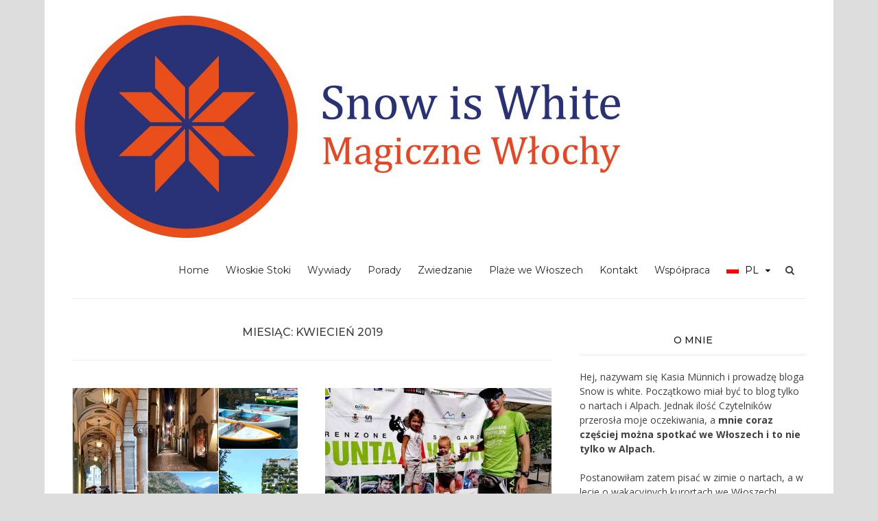

--- FILE ---
content_type: text/html; charset=UTF-8
request_url: https://snowiswhite.pl/2019/04
body_size: 14420
content:
<!DOCTYPE html>
<html lang="pl-PL">
<head>
<meta charset="UTF-8">
<meta name="viewport" content="width=device-width, initial-scale=1">
<link rel="profile" href="http://gmpg.org/xfn/11">
<link rel="pingback" href="https://snowiswhite.pl/xmlrpc.php">

<title>kwiecień 2019 - Snow is white</title>
<meta name='robots' content='max-image-preview:large' />

<!-- This site is optimized with the Yoast SEO Premium plugin v11.3 - https://yoast.com/wordpress/plugins/seo/ -->
<meta name="robots" content="noindex,follow"/>
<meta property="og:locale" content="pl_PL" />
<meta property="og:type" content="object" />
<meta property="og:title" content="kwiecień 2019 - Snow is white" />
<meta property="og:url" content="https://snowiswhite.pl/2019/04" />
<meta property="og:site_name" content="Snow is white" />
<meta name="twitter:card" content="summary_large_image" />
<meta name="twitter:title" content="kwiecień 2019 - Snow is white" />
<script type='application/ld+json' class='yoast-schema-graph yoast-schema-graph--main'>{"@context":"https://schema.org","@graph":[{"@type":"WebSite","@id":"https://snowiswhite.pl/#website","url":"https://snowiswhite.pl/","name":"Snow is white","publisher":{"@id":"https://snowiswhite.pl/#person"},"potentialAction":{"@type":"SearchAction","target":"https://snowiswhite.pl/?s={search_term_string}","query-input":"required name=search_term_string"}},{"@type":"CollectionPage","@id":"https://snowiswhite.pl/2019/04#webpage","url":"https://snowiswhite.pl/2019/04","inLanguage":"pl-PL","name":"kwiecie\u0144 2019 - Snow is white","isPartOf":{"@id":"https://snowiswhite.pl/#website"}}]}</script>
<!-- / Yoast SEO Premium plugin. -->

<script type='text/javascript'>console.log('PixelYourSite Free version 7.0.5');</script>
<link rel='dns-prefetch' href='//fonts.googleapis.com' />
<link rel="alternate" type="application/rss+xml" title="Snow is white &raquo; Kanał z wpisami" href="https://snowiswhite.pl/feed" />
<script type="text/javascript">
/* <![CDATA[ */
window._wpemojiSettings = {"baseUrl":"https:\/\/s.w.org\/images\/core\/emoji\/14.0.0\/72x72\/","ext":".png","svgUrl":"https:\/\/s.w.org\/images\/core\/emoji\/14.0.0\/svg\/","svgExt":".svg","source":{"concatemoji":"https:\/\/snowiswhite.pl\/wp-includes\/js\/wp-emoji-release.min.js?ver=6.4.7"}};
/*! This file is auto-generated */
!function(i,n){var o,s,e;function c(e){try{var t={supportTests:e,timestamp:(new Date).valueOf()};sessionStorage.setItem(o,JSON.stringify(t))}catch(e){}}function p(e,t,n){e.clearRect(0,0,e.canvas.width,e.canvas.height),e.fillText(t,0,0);var t=new Uint32Array(e.getImageData(0,0,e.canvas.width,e.canvas.height).data),r=(e.clearRect(0,0,e.canvas.width,e.canvas.height),e.fillText(n,0,0),new Uint32Array(e.getImageData(0,0,e.canvas.width,e.canvas.height).data));return t.every(function(e,t){return e===r[t]})}function u(e,t,n){switch(t){case"flag":return n(e,"\ud83c\udff3\ufe0f\u200d\u26a7\ufe0f","\ud83c\udff3\ufe0f\u200b\u26a7\ufe0f")?!1:!n(e,"\ud83c\uddfa\ud83c\uddf3","\ud83c\uddfa\u200b\ud83c\uddf3")&&!n(e,"\ud83c\udff4\udb40\udc67\udb40\udc62\udb40\udc65\udb40\udc6e\udb40\udc67\udb40\udc7f","\ud83c\udff4\u200b\udb40\udc67\u200b\udb40\udc62\u200b\udb40\udc65\u200b\udb40\udc6e\u200b\udb40\udc67\u200b\udb40\udc7f");case"emoji":return!n(e,"\ud83e\udef1\ud83c\udffb\u200d\ud83e\udef2\ud83c\udfff","\ud83e\udef1\ud83c\udffb\u200b\ud83e\udef2\ud83c\udfff")}return!1}function f(e,t,n){var r="undefined"!=typeof WorkerGlobalScope&&self instanceof WorkerGlobalScope?new OffscreenCanvas(300,150):i.createElement("canvas"),a=r.getContext("2d",{willReadFrequently:!0}),o=(a.textBaseline="top",a.font="600 32px Arial",{});return e.forEach(function(e){o[e]=t(a,e,n)}),o}function t(e){var t=i.createElement("script");t.src=e,t.defer=!0,i.head.appendChild(t)}"undefined"!=typeof Promise&&(o="wpEmojiSettingsSupports",s=["flag","emoji"],n.supports={everything:!0,everythingExceptFlag:!0},e=new Promise(function(e){i.addEventListener("DOMContentLoaded",e,{once:!0})}),new Promise(function(t){var n=function(){try{var e=JSON.parse(sessionStorage.getItem(o));if("object"==typeof e&&"number"==typeof e.timestamp&&(new Date).valueOf()<e.timestamp+604800&&"object"==typeof e.supportTests)return e.supportTests}catch(e){}return null}();if(!n){if("undefined"!=typeof Worker&&"undefined"!=typeof OffscreenCanvas&&"undefined"!=typeof URL&&URL.createObjectURL&&"undefined"!=typeof Blob)try{var e="postMessage("+f.toString()+"("+[JSON.stringify(s),u.toString(),p.toString()].join(",")+"));",r=new Blob([e],{type:"text/javascript"}),a=new Worker(URL.createObjectURL(r),{name:"wpTestEmojiSupports"});return void(a.onmessage=function(e){c(n=e.data),a.terminate(),t(n)})}catch(e){}c(n=f(s,u,p))}t(n)}).then(function(e){for(var t in e)n.supports[t]=e[t],n.supports.everything=n.supports.everything&&n.supports[t],"flag"!==t&&(n.supports.everythingExceptFlag=n.supports.everythingExceptFlag&&n.supports[t]);n.supports.everythingExceptFlag=n.supports.everythingExceptFlag&&!n.supports.flag,n.DOMReady=!1,n.readyCallback=function(){n.DOMReady=!0}}).then(function(){return e}).then(function(){var e;n.supports.everything||(n.readyCallback(),(e=n.source||{}).concatemoji?t(e.concatemoji):e.wpemoji&&e.twemoji&&(t(e.twemoji),t(e.wpemoji)))}))}((window,document),window._wpemojiSettings);
/* ]]> */
</script>
<style id='wp-emoji-styles-inline-css' type='text/css'>

	img.wp-smiley, img.emoji {
		display: inline !important;
		border: none !important;
		box-shadow: none !important;
		height: 1em !important;
		width: 1em !important;
		margin: 0 0.07em !important;
		vertical-align: -0.1em !important;
		background: none !important;
		padding: 0 !important;
	}
</style>
<link rel='stylesheet' id='wp-block-library-css' href='https://snowiswhite.pl/wp-includes/css/dist/block-library/style.min.css?ver=6.4.7' type='text/css' media='all' />
<style id='classic-theme-styles-inline-css' type='text/css'>
/*! This file is auto-generated */
.wp-block-button__link{color:#fff;background-color:#32373c;border-radius:9999px;box-shadow:none;text-decoration:none;padding:calc(.667em + 2px) calc(1.333em + 2px);font-size:1.125em}.wp-block-file__button{background:#32373c;color:#fff;text-decoration:none}
</style>
<style id='global-styles-inline-css' type='text/css'>
body{--wp--preset--color--black: #000000;--wp--preset--color--cyan-bluish-gray: #abb8c3;--wp--preset--color--white: #ffffff;--wp--preset--color--pale-pink: #f78da7;--wp--preset--color--vivid-red: #cf2e2e;--wp--preset--color--luminous-vivid-orange: #ff6900;--wp--preset--color--luminous-vivid-amber: #fcb900;--wp--preset--color--light-green-cyan: #7bdcb5;--wp--preset--color--vivid-green-cyan: #00d084;--wp--preset--color--pale-cyan-blue: #8ed1fc;--wp--preset--color--vivid-cyan-blue: #0693e3;--wp--preset--color--vivid-purple: #9b51e0;--wp--preset--gradient--vivid-cyan-blue-to-vivid-purple: linear-gradient(135deg,rgba(6,147,227,1) 0%,rgb(155,81,224) 100%);--wp--preset--gradient--light-green-cyan-to-vivid-green-cyan: linear-gradient(135deg,rgb(122,220,180) 0%,rgb(0,208,130) 100%);--wp--preset--gradient--luminous-vivid-amber-to-luminous-vivid-orange: linear-gradient(135deg,rgba(252,185,0,1) 0%,rgba(255,105,0,1) 100%);--wp--preset--gradient--luminous-vivid-orange-to-vivid-red: linear-gradient(135deg,rgba(255,105,0,1) 0%,rgb(207,46,46) 100%);--wp--preset--gradient--very-light-gray-to-cyan-bluish-gray: linear-gradient(135deg,rgb(238,238,238) 0%,rgb(169,184,195) 100%);--wp--preset--gradient--cool-to-warm-spectrum: linear-gradient(135deg,rgb(74,234,220) 0%,rgb(151,120,209) 20%,rgb(207,42,186) 40%,rgb(238,44,130) 60%,rgb(251,105,98) 80%,rgb(254,248,76) 100%);--wp--preset--gradient--blush-light-purple: linear-gradient(135deg,rgb(255,206,236) 0%,rgb(152,150,240) 100%);--wp--preset--gradient--blush-bordeaux: linear-gradient(135deg,rgb(254,205,165) 0%,rgb(254,45,45) 50%,rgb(107,0,62) 100%);--wp--preset--gradient--luminous-dusk: linear-gradient(135deg,rgb(255,203,112) 0%,rgb(199,81,192) 50%,rgb(65,88,208) 100%);--wp--preset--gradient--pale-ocean: linear-gradient(135deg,rgb(255,245,203) 0%,rgb(182,227,212) 50%,rgb(51,167,181) 100%);--wp--preset--gradient--electric-grass: linear-gradient(135deg,rgb(202,248,128) 0%,rgb(113,206,126) 100%);--wp--preset--gradient--midnight: linear-gradient(135deg,rgb(2,3,129) 0%,rgb(40,116,252) 100%);--wp--preset--font-size--small: 13px;--wp--preset--font-size--medium: 20px;--wp--preset--font-size--large: 36px;--wp--preset--font-size--x-large: 42px;--wp--preset--spacing--20: 0.44rem;--wp--preset--spacing--30: 0.67rem;--wp--preset--spacing--40: 1rem;--wp--preset--spacing--50: 1.5rem;--wp--preset--spacing--60: 2.25rem;--wp--preset--spacing--70: 3.38rem;--wp--preset--spacing--80: 5.06rem;--wp--preset--shadow--natural: 6px 6px 9px rgba(0, 0, 0, 0.2);--wp--preset--shadow--deep: 12px 12px 50px rgba(0, 0, 0, 0.4);--wp--preset--shadow--sharp: 6px 6px 0px rgba(0, 0, 0, 0.2);--wp--preset--shadow--outlined: 6px 6px 0px -3px rgba(255, 255, 255, 1), 6px 6px rgba(0, 0, 0, 1);--wp--preset--shadow--crisp: 6px 6px 0px rgba(0, 0, 0, 1);}:where(.is-layout-flex){gap: 0.5em;}:where(.is-layout-grid){gap: 0.5em;}body .is-layout-flow > .alignleft{float: left;margin-inline-start: 0;margin-inline-end: 2em;}body .is-layout-flow > .alignright{float: right;margin-inline-start: 2em;margin-inline-end: 0;}body .is-layout-flow > .aligncenter{margin-left: auto !important;margin-right: auto !important;}body .is-layout-constrained > .alignleft{float: left;margin-inline-start: 0;margin-inline-end: 2em;}body .is-layout-constrained > .alignright{float: right;margin-inline-start: 2em;margin-inline-end: 0;}body .is-layout-constrained > .aligncenter{margin-left: auto !important;margin-right: auto !important;}body .is-layout-constrained > :where(:not(.alignleft):not(.alignright):not(.alignfull)){max-width: var(--wp--style--global--content-size);margin-left: auto !important;margin-right: auto !important;}body .is-layout-constrained > .alignwide{max-width: var(--wp--style--global--wide-size);}body .is-layout-flex{display: flex;}body .is-layout-flex{flex-wrap: wrap;align-items: center;}body .is-layout-flex > *{margin: 0;}body .is-layout-grid{display: grid;}body .is-layout-grid > *{margin: 0;}:where(.wp-block-columns.is-layout-flex){gap: 2em;}:where(.wp-block-columns.is-layout-grid){gap: 2em;}:where(.wp-block-post-template.is-layout-flex){gap: 1.25em;}:where(.wp-block-post-template.is-layout-grid){gap: 1.25em;}.has-black-color{color: var(--wp--preset--color--black) !important;}.has-cyan-bluish-gray-color{color: var(--wp--preset--color--cyan-bluish-gray) !important;}.has-white-color{color: var(--wp--preset--color--white) !important;}.has-pale-pink-color{color: var(--wp--preset--color--pale-pink) !important;}.has-vivid-red-color{color: var(--wp--preset--color--vivid-red) !important;}.has-luminous-vivid-orange-color{color: var(--wp--preset--color--luminous-vivid-orange) !important;}.has-luminous-vivid-amber-color{color: var(--wp--preset--color--luminous-vivid-amber) !important;}.has-light-green-cyan-color{color: var(--wp--preset--color--light-green-cyan) !important;}.has-vivid-green-cyan-color{color: var(--wp--preset--color--vivid-green-cyan) !important;}.has-pale-cyan-blue-color{color: var(--wp--preset--color--pale-cyan-blue) !important;}.has-vivid-cyan-blue-color{color: var(--wp--preset--color--vivid-cyan-blue) !important;}.has-vivid-purple-color{color: var(--wp--preset--color--vivid-purple) !important;}.has-black-background-color{background-color: var(--wp--preset--color--black) !important;}.has-cyan-bluish-gray-background-color{background-color: var(--wp--preset--color--cyan-bluish-gray) !important;}.has-white-background-color{background-color: var(--wp--preset--color--white) !important;}.has-pale-pink-background-color{background-color: var(--wp--preset--color--pale-pink) !important;}.has-vivid-red-background-color{background-color: var(--wp--preset--color--vivid-red) !important;}.has-luminous-vivid-orange-background-color{background-color: var(--wp--preset--color--luminous-vivid-orange) !important;}.has-luminous-vivid-amber-background-color{background-color: var(--wp--preset--color--luminous-vivid-amber) !important;}.has-light-green-cyan-background-color{background-color: var(--wp--preset--color--light-green-cyan) !important;}.has-vivid-green-cyan-background-color{background-color: var(--wp--preset--color--vivid-green-cyan) !important;}.has-pale-cyan-blue-background-color{background-color: var(--wp--preset--color--pale-cyan-blue) !important;}.has-vivid-cyan-blue-background-color{background-color: var(--wp--preset--color--vivid-cyan-blue) !important;}.has-vivid-purple-background-color{background-color: var(--wp--preset--color--vivid-purple) !important;}.has-black-border-color{border-color: var(--wp--preset--color--black) !important;}.has-cyan-bluish-gray-border-color{border-color: var(--wp--preset--color--cyan-bluish-gray) !important;}.has-white-border-color{border-color: var(--wp--preset--color--white) !important;}.has-pale-pink-border-color{border-color: var(--wp--preset--color--pale-pink) !important;}.has-vivid-red-border-color{border-color: var(--wp--preset--color--vivid-red) !important;}.has-luminous-vivid-orange-border-color{border-color: var(--wp--preset--color--luminous-vivid-orange) !important;}.has-luminous-vivid-amber-border-color{border-color: var(--wp--preset--color--luminous-vivid-amber) !important;}.has-light-green-cyan-border-color{border-color: var(--wp--preset--color--light-green-cyan) !important;}.has-vivid-green-cyan-border-color{border-color: var(--wp--preset--color--vivid-green-cyan) !important;}.has-pale-cyan-blue-border-color{border-color: var(--wp--preset--color--pale-cyan-blue) !important;}.has-vivid-cyan-blue-border-color{border-color: var(--wp--preset--color--vivid-cyan-blue) !important;}.has-vivid-purple-border-color{border-color: var(--wp--preset--color--vivid-purple) !important;}.has-vivid-cyan-blue-to-vivid-purple-gradient-background{background: var(--wp--preset--gradient--vivid-cyan-blue-to-vivid-purple) !important;}.has-light-green-cyan-to-vivid-green-cyan-gradient-background{background: var(--wp--preset--gradient--light-green-cyan-to-vivid-green-cyan) !important;}.has-luminous-vivid-amber-to-luminous-vivid-orange-gradient-background{background: var(--wp--preset--gradient--luminous-vivid-amber-to-luminous-vivid-orange) !important;}.has-luminous-vivid-orange-to-vivid-red-gradient-background{background: var(--wp--preset--gradient--luminous-vivid-orange-to-vivid-red) !important;}.has-very-light-gray-to-cyan-bluish-gray-gradient-background{background: var(--wp--preset--gradient--very-light-gray-to-cyan-bluish-gray) !important;}.has-cool-to-warm-spectrum-gradient-background{background: var(--wp--preset--gradient--cool-to-warm-spectrum) !important;}.has-blush-light-purple-gradient-background{background: var(--wp--preset--gradient--blush-light-purple) !important;}.has-blush-bordeaux-gradient-background{background: var(--wp--preset--gradient--blush-bordeaux) !important;}.has-luminous-dusk-gradient-background{background: var(--wp--preset--gradient--luminous-dusk) !important;}.has-pale-ocean-gradient-background{background: var(--wp--preset--gradient--pale-ocean) !important;}.has-electric-grass-gradient-background{background: var(--wp--preset--gradient--electric-grass) !important;}.has-midnight-gradient-background{background: var(--wp--preset--gradient--midnight) !important;}.has-small-font-size{font-size: var(--wp--preset--font-size--small) !important;}.has-medium-font-size{font-size: var(--wp--preset--font-size--medium) !important;}.has-large-font-size{font-size: var(--wp--preset--font-size--large) !important;}.has-x-large-font-size{font-size: var(--wp--preset--font-size--x-large) !important;}
.wp-block-navigation a:where(:not(.wp-element-button)){color: inherit;}
:where(.wp-block-post-template.is-layout-flex){gap: 1.25em;}:where(.wp-block-post-template.is-layout-grid){gap: 1.25em;}
:where(.wp-block-columns.is-layout-flex){gap: 2em;}:where(.wp-block-columns.is-layout-grid){gap: 2em;}
.wp-block-pullquote{font-size: 1.5em;line-height: 1.6;}
</style>
<link rel='stylesheet' id='kk-star-ratings-css' href='https://snowiswhite.pl/wp-content/plugins/kk-star-ratings/src/core/public/css/kk-star-ratings.min.css?ver=5.4.10.3' type='text/css' media='all' />
<link rel='stylesheet' id='SFSImainCss-css' href='https://snowiswhite.pl/wp-content/plugins/ultimate-social-media-icons/css/sfsi-style.css?ver=6.4.7' type='text/css' media='all' />
<link rel='stylesheet' id='wpml-menu-item-0-css' href='//snowiswhite.pl/wp-content/plugins/sitepress-multilingual-cms/templates/language-switchers/menu-item/style.css?ver=1' type='text/css' media='all' />
<style id='wpml-menu-item-0-inline-css' type='text/css'>
.wpml-ls-slot-5, .wpml-ls-slot-5 a, .wpml-ls-slot-5 a:visited{background-color:#ffffff;color:#020202;}.wpml-ls-slot-5:hover, .wpml-ls-slot-5:hover a, .wpml-ls-slot-5 a:hover{color:#000000;background-color:#eeeeee;}.wpml-ls-slot-5.wpml-ls-current-language, .wpml-ls-slot-5.wpml-ls-current-language a, .wpml-ls-slot-5.wpml-ls-current-language a:visited{color:#000000;background-color:#ffffff;}.wpml-ls-slot-5.wpml-ls-current-language:hover, .wpml-ls-slot-5.wpml-ls-current-language:hover a, .wpml-ls-slot-5.wpml-ls-current-language a:hover{color:#000000;background-color:#ffffff;}.wpml-ls-slot-5.wpml-ls-current-language .wpml-ls-slot-5, .wpml-ls-slot-5.wpml-ls-current-language .wpml-ls-slot-5 a, .wpml-ls-slot-5.wpml-ls-current-language .wpml-ls-slot-5 a:visited{background-color:#ffffff;color:#020202;}.wpml-ls-slot-5.wpml-ls-current-language .wpml-ls-slot-5:hover, .wpml-ls-slot-5.wpml-ls-current-language .wpml-ls-slot-5:hover a, .wpml-ls-slot-5.wpml-ls-current-language .wpml-ls-slot-5 a:hover {color:#000000;background-color:#eeeeee;}
</style>
<link rel='stylesheet' id='bootstrap-css' href='https://snowiswhite.pl/wp-content/themes/arouse/css/bootstrap.css?ver=3.3.6' type='text/css' media='' />
<link rel='stylesheet' id='font-awesome-css' href='https://snowiswhite.pl/wp-content/themes/arouse/css/font-awesome.min.css?ver=4.6.3' type='text/css' media='all' />
<link rel='stylesheet' id='arouse-style-css' href='https://snowiswhite.pl/wp-content/themes/arouse/style.css?ver=6.4.7' type='text/css' media='all' />
<link rel='stylesheet' id='jquery-flexslider-css' href='https://snowiswhite.pl/wp-content/themes/arouse/css/flexslider.css?ver=6.4.7' type='text/css' media='screen' />
<link rel='stylesheet' id='arouse-fonts-css' href='//fonts.googleapis.com/css?family=Montserrat%3A400%2C500%7COpen+Sans%3A400%2C700%2C400italic%2C700italic%7CLora%3A400%2C400italic%2C700&#038;subset=latin%2Clatin-ext' type='text/css' media='all' />
<script type="text/javascript" src="https://snowiswhite.pl/wp-includes/js/jquery/jquery.min.js?ver=3.7.1" id="jquery-core-js"></script>
<script type="text/javascript" src="https://snowiswhite.pl/wp-includes/js/jquery/jquery-migrate.min.js?ver=3.4.1" id="jquery-migrate-js"></script>
<!--[if lt IE 9]>
<script type="text/javascript" src="https://snowiswhite.pl/wp-content/themes/arouse/js/respond.min.js?ver=6.4.7" id="respond-js"></script>
<![endif]-->
<!--[if lt IE 9]>
<script type="text/javascript" src="https://snowiswhite.pl/wp-content/themes/arouse/js/html5shiv.js?ver=6.4.7" id="html5shiv-js"></script>
<![endif]-->
<link rel="https://api.w.org/" href="https://snowiswhite.pl/wp-json/" /><link rel="EditURI" type="application/rsd+xml" title="RSD" href="https://snowiswhite.pl/xmlrpc.php?rsd" />
<meta name="generator" content="WordPress 6.4.7" />
		<!-- Custom Logo: hide header text -->
		<style id="custom-logo-css" type="text/css">
			.site-title, .site-description {
				position: absolute;
				clip: rect(1px, 1px, 1px, 1px);
			}
		</style>
		<meta name="generator" content="WPML ver:4.2.6 stt:27,41;" />
<meta name="[base64]" content="RfH35SUb8TpKW8BKRtGN"/>		<style type="text/css">
			
			button,
			input[type="button"],
			input[type="reset"],
			input[type="submit"] {
				background: #dd9323;
			}
			.main-navigation a:hover {
				color: #dd9323;
			}
			.main-navigation .current_page_item > a,
			.main-navigation .current-menu-item > a,
			.main-navigation .current_page_ancestor > a,
			.main-navigation .current-menu-ancestor > a {
				color: #dd9323;
			}
			.arouse-search-form .search-form .search-submit {
				background-color: #dd9323;
			}
			.nav-links .current {
				background: #dd9323;
			}
			.widget-area a:hover {
				color: #dd9323;
			}
			.search-form .search-submit {
				background: #dd9323;
			}
			.widget_tag_cloud .tagcloud a {
				background: #dd9323;
			}
			.widget_tag_cloud .tagcloud a:hover {
				color: #ffffff;
			}	
			.ar-cat-title a:hover {
				color: #dd9323;
			}		
			.site-title a:hover {
				color: #dd9323;
			}
			.site-description {
				color: #dd9323;
			}
			.arouse-post-list .entry-title a:hover,
			.arouse-post-list .search-entry-title a:hover,
			.arouse-post-grid .entry-title a:hover,
			.arouse-post-grid .search-entry-title a:hover {
				color: #dd9323;
			}
			.page-template-template-featured .arouse-post-list .entry-title a:hover,
			.page-template-template-featured .arouse-post-list .search-entry-title a:hover,
			.page-template-template-featured .arouse-post-grid .entry-title a:hover,
			.page-template-template-featured .arouse-post-grid .search-entry-title a:hover {
				color: #dd9323;
			}			
			.comment-author .fn,
			.comment-author .url,
			.comment-reply-link,
			.comment-reply-login {
				color: #dd9323;
			}
			.woocommerce ul.products li.product .star-rating {
				color: #dd9323;
			}
			.woocommerce ul.products li.product h3:hover {
				color: #dd9323;
			}
			.woocommerce-product-search input[type="submit"] {
				background: #dd9323;
			}			
			.woocommerce #respond input#submit,
			.woocommerce a.button,
			.woocommerce button.button,
			.woocommerce input.button {
				background: #dd9323;
			}
			.woocommerce nav.woocommerce-pagination ul li span.current {
				background: #dd9323;
			}	
			.woocommerce .star-rating span {
				color: #dd9323;
			}	
			.woocommerce .posted_in a,
			a.woocommerce-review-link {
				color: #dd9323;
			}
			.arouse-entry-category a {
				color: #7d18e2;
			}
			.arouse-post-list .cat-links a,
			.arouse-post-grid .cat-links a {
				color: #7d18e2;
			}	
			.page-template-template-featured .arouse-post-list .cat-links a,
			.page-template-template-featured .arouse-post-grid .cat-links a {
				color: #7d18e2;
			}
				</style>
	<script type='text/javascript'>console.warn('PixelYourSite: no pixel configured.');</script>
<link rel="icon" href="https://snowiswhite.pl/wp-content/uploads/2018/09/siw_200x200-150x150.jpg" sizes="32x32" />
<link rel="icon" href="https://snowiswhite.pl/wp-content/uploads/2018/09/siw_200x200.jpg" sizes="192x192" />
<link rel="apple-touch-icon" href="https://snowiswhite.pl/wp-content/uploads/2018/09/siw_200x200.jpg" />
<meta name="msapplication-TileImage" content="https://snowiswhite.pl/wp-content/uploads/2018/09/siw_200x200.jpg" />

<!-- Global site tag (gtag.js) - Google Analytics -->
<script async src="https://www.googletagmanager.com/gtag/js?id=UA-120220889-2"></script>
<script>
  window.dataLayer = window.dataLayer || [];
  function gtag(){dataLayer.push(arguments);}
  gtag('js', new Date());

  gtag('config', 'UA-120220889-2');
</script>

<!-- Facebook Pixel Code -->
<script>
!function(f,b,e,v,n,t,s)
{if(f.fbq)return;n=f.fbq=function(){n.callMethod?
n.callMethod.apply(n,arguments):n.queue.push(arguments)};
if(!f._fbq)f._fbq=n;n.push=n;n.loaded=!0;n.version='2.0';
n.queue=[];t=b.createElement(e);t.async=!0;
t.src=v;s=b.getElementsByTagName(e)[0];
s.parentNode.insertBefore(t,s)}(window,document,'script',
'https://connect.facebook.net/en_US/fbevents.js');
 fbq('init', '558134758027221'); 
fbq('track', 'PageView');
</script>
<noscript>
 <img height="1" width="1" 
src="https://www.facebook.com/tr?id=558134758027221&ev=PageView
&noscript=1"/>
</noscript>
<!-- End Facebook Pixel Code -->
</head>

<body class="archive date wp-custom-logo hfeed">

<div id="wrapper" class="arouse-boxed">
<div id="page" class="site">
	<a class="skip-link screen-reader-text" href="#main">Skip to content</a>

	<header id="masthead" class="site-header" role="banner">

		<div class="brand-container">
			<div class="site-branding">
				<div class="site-logo">
					<a href="https://snowiswhite.pl/" class="custom-logo-link" rel="home"><img width="807" height="327" src="https://snowiswhite.pl/wp-content/uploads/2019/06/cropped-logo_snow_is_white.jpg" class="custom-logo" alt="Snow is white" decoding="async" fetchpriority="high" srcset="https://snowiswhite.pl/wp-content/uploads/2019/06/cropped-logo_snow_is_white.jpg 807w, https://snowiswhite.pl/wp-content/uploads/2019/06/cropped-logo_snow_is_white-300x122.jpg 300w, https://snowiswhite.pl/wp-content/uploads/2019/06/cropped-logo_snow_is_white-768x311.jpg 768w" sizes="(max-width: 807px) 100vw, 807px" /></a>				</div>

				<div class="site-title-text">
					<h1 class="site-title"><a href="https://snowiswhite.pl/" rel="home">Snow is white</a></h1>
					<h2 class="site-description">blog o Włoszech</h2>
				</div>
			</div><!-- .site-branding -->
		</div><!-- .brand-container -->
		<div class="mainnav-container">
			<nav id="site-navigation" class="main-navigation" role="navigation">				
				<div class="menu-menu-glowne-container"><ul id="primary-menu" class="menu"><li id="menu-item-8" class="menu-item menu-item-type-custom menu-item-object-custom menu-item-8"><a href="/">Home</a></li>
<li id="menu-item-12" class="menu-item menu-item-type-taxonomy menu-item-object-category menu-item-12"><a href="https://snowiswhite.pl/wloskie-stoki">Włoskie Stoki</a></li>
<li id="menu-item-3151" class="menu-item menu-item-type-taxonomy menu-item-object-category menu-item-3151"><a href="https://snowiswhite.pl/wywiady">Wywiady</a></li>
<li id="menu-item-11" class="menu-item menu-item-type-taxonomy menu-item-object-category menu-item-11"><a href="https://snowiswhite.pl/porady-przeczytaj-jesli-jedziesz-na-ferie-do-wloch">Porady</a></li>
<li id="menu-item-13" class="menu-item menu-item-type-taxonomy menu-item-object-category menu-item-13"><a href="https://snowiswhite.pl/zwiedzanie">Zwiedzanie</a></li>
<li id="menu-item-3150" class="menu-item menu-item-type-taxonomy menu-item-object-category menu-item-3150"><a href="https://snowiswhite.pl/plaze-wlochy">Plaże we Włoszech</a></li>
<li id="menu-item-16" class="menu-item menu-item-type-post_type menu-item-object-page menu-item-16"><a href="https://snowiswhite.pl/kontakt">Kontakt</a></li>
<li id="menu-item-10" class="menu-item menu-item-type-post_type menu-item-object-page menu-item-10"><a href="https://snowiswhite.pl/wspolpraca">Współpraca</a></li>
<li id="menu-item-wpml-ls-5-pl" class="menu-item wpml-ls-slot-5 wpml-ls-item wpml-ls-item-pl wpml-ls-current-language wpml-ls-menu-item wpml-ls-first-item menu-item-type-wpml_ls_menu_item menu-item-object-wpml_ls_menu_item menu-item-has-children menu-item-wpml-ls-5-pl"><a title="PL" href="https://snowiswhite.pl/2019/04"><img class="wpml-ls-flag" src="https://snowiswhite.pl/wp-content/plugins/sitepress-multilingual-cms/res/flags/pl.png" alt="pl" title="PL"><span class="wpml-ls-native">PL</span></a>
<ul class="sub-menu">
	<li id="menu-item-wpml-ls-5-it" class="menu-item wpml-ls-slot-5 wpml-ls-item wpml-ls-item-it wpml-ls-menu-item wpml-ls-last-item menu-item-type-wpml_ls_menu_item menu-item-object-wpml_ls_menu_item menu-item-wpml-ls-5-it"><a title="IT" href="https://snowiswhite.pl/it"><img class="wpml-ls-flag" src="https://snowiswhite.pl/wp-content/plugins/sitepress-multilingual-cms/res/flags/it.png" alt="it" title="IT"><span class="wpml-ls-native">IT</span></a></li>
</ul>
</li>
</ul></div>			</nav><!-- #site-navigation -->
			<div class="arouse-search-button-icon"></div>
			<div class="arouse-search-box-container">
				<div class="arouse-search-box">
					<div class="arouse-search-form">
						<form role="search" method="get" class="search-form" action="https://snowiswhite.pl/">
				<label>
					<span class="screen-reader-text">Szukaj:</span>
					<input type="search" class="search-field" placeholder="Szukaj &hellip;" value="" name="s" />
				</label>
				<input type="submit" class="search-submit" value="Szukaj" />
			</form>					</div>
				</div><!-- th-search-box -->
			</div><!-- .th-search-box-container -->
		</div><!-- .mainnav-container -->
		<a id="arouse-nav-button" class="navbutton" ></a>

	</header><!-- #masthead -->
	<div class="responsive-mainnav-outer">
		<div class="arouse-responsive-mainnav"></div>
	</div>

	<div id="content" class="site-content">
<div class="container">
	<div class="row">
		<div class="col-xs-12 col-sm-12 col-md-8">
			<div id="primary" class="content-area">
				<main id="main" class="site-main" role="main">

					
						<header class="page-header">
							<h1 class="page-title">Miesiąc: <span>kwiecień 2019</span></h1>						</header><!-- .page-header -->

						<div class="grid-wrapper">
							


<article id="post-2517" class="arouse-post-grid post-2517 post type-post status-publish format-standard has-post-thumbnail hentry category-zwiedzanie tag-bergamo tag-bolzano tag-garda tag-mediolan">
			<div class="entry-thumbnail">
			<a href="https://snowiswhite.pl/weekend-na-polnocy-wloch" title="Gdzie na weekend do Włoch? 6 najpiękniejszych miejsc blisko lotniska w Bergamo na północy Włoch">
				<img width="330" height="240" src="https://snowiswhite.pl/wp-content/uploads/2019/04/CollageMaker_20190420_211309819-1-330x240.jpg" class="attachment-arouse-featured size-arouse-featured wp-post-image" alt="" decoding="async" srcset="https://snowiswhite.pl/wp-content/uploads/2019/04/CollageMaker_20190420_211309819-1-330x240.jpg 330w, https://snowiswhite.pl/wp-content/uploads/2019/04/CollageMaker_20190420_211309819-1-700x510.jpg 700w" sizes="(max-width: 330px) 100vw, 330px" />			</a>
		</div>
	
	<div class="post-content-wrapper">
		<header class="entry-header">
			<div class="arouse-entry-category">
				<span class="cat-links"><a href="https://snowiswhite.pl/zwiedzanie" rel="category tag">Zwiedzanie</a></span>			</div><!-- .entry-meta -->

			<h2 class="entry-title"><a href="https://snowiswhite.pl/weekend-na-polnocy-wloch" rel="bookmark">Gdzie na weekend do Włoch? 6 najpiękniejszych miejsc blisko lotniska w Bergamo na północy Włoch</a></h2>		</header><!-- .entry-header -->

		<div class="entry-content">
			<p>Bardzo lubię spędzać przedłużone weekendy na północy Włoch. Ogromną zaletą są tanie połączenia lotnicze do Bergamo – Orio al Serio. Często latam tu z Warszawy, pożyczam auto i jadę gdzieś&hellip; </p>
		</div><!-- .entry-content -->

		<div class="entry-meta">
			<span class="byline"> By <span class="author vcard"><a class="url fn n" href="https://snowiswhite.pl/author/admin-snowiswhite">admin-snowiswhite</a></span></span><span class="posted-on"><a href="https://snowiswhite.pl/weekend-na-polnocy-wloch" rel="bookmark"><time class="entry-date published" datetime="2019-04-20T21:16:35+02:00">20 kwietnia 2019</time><time class="updated" datetime="2019-04-22T13:31:36+02:00">22 kwietnia 2019</time></a></span><span class="comments-link"><a href="https://snowiswhite.pl/weekend-na-polnocy-wloch#comments">1 Comment</a></span>		</div><!-- .entry-footer -->
	</div>
</article><!-- #post-## -->


<article id="post-2381" class="arouse-post-grid post-2381 post type-post status-publish format-standard has-post-thumbnail hentry category-wywiady tag-desenzano-del-garda tag-garda tag-lago-di-garda tag-riva-del-garda tag-trasy-rowerowe">
			<div class="entry-thumbnail">
			<a href="https://snowiswhite.pl/garda-trasy-rowerowe-plazowanie-trekking" title="Garda to duże jezioro. Jeden dzień to za krótko, żeby je objechać. My od 3 lat zwiedzamy region na rowerach &#8211; wywiad z Wojtkiem mieszkającym nad Gardą.">
				<img width="330" height="240" src="https://snowiswhite.pl/wp-content/uploads/2019/04/received_2082548595204127-330x240.jpeg" class="attachment-arouse-featured size-arouse-featured wp-post-image" alt="" decoding="async" srcset="https://snowiswhite.pl/wp-content/uploads/2019/04/received_2082548595204127-330x240.jpeg 330w, https://snowiswhite.pl/wp-content/uploads/2019/04/received_2082548595204127-700x510.jpeg 700w" sizes="(max-width: 330px) 100vw, 330px" />			</a>
		</div>
	
	<div class="post-content-wrapper">
		<header class="entry-header">
			<div class="arouse-entry-category">
				<span class="cat-links"><a href="https://snowiswhite.pl/wywiady" rel="category tag">Wywiady</a></span>			</div><!-- .entry-meta -->

			<h2 class="entry-title"><a href="https://snowiswhite.pl/garda-trasy-rowerowe-plazowanie-trekking" rel="bookmark">Garda to duże jezioro. Jeden dzień to za krótko, żeby je objechać. My od 3 lat zwiedzamy region na rowerach &#8211; wywiad z Wojtkiem mieszkającym nad Gardą.</a></h2>		</header><!-- .entry-header -->

		<div class="entry-content">
			<p>O atrakcjach nie tylko sportowych, jakie oferuje Jezioro Garda i jego okolice, kuchni i lokalnym winie, rozmawiamy z Wojtkiem, który wraz z żoną i dwójką małych dzieci eksploruje trasy rowerowe&hellip; </p>
		</div><!-- .entry-content -->

		<div class="entry-meta">
			<span class="byline"> By <span class="author vcard"><a class="url fn n" href="https://snowiswhite.pl/author/admin-snowiswhite">admin-snowiswhite</a></span></span><span class="posted-on"><a href="https://snowiswhite.pl/garda-trasy-rowerowe-plazowanie-trekking" rel="bookmark"><time class="entry-date published" datetime="2019-04-09T00:49:05+02:00">9 kwietnia 2019</time><time class="updated" datetime="2019-12-17T00:38:58+01:00">17 grudnia 2019</time></a></span><span class="comments-link"><a href="https://snowiswhite.pl/garda-trasy-rowerowe-plazowanie-trekking#comments">13 komentarzy</a></span>		</div><!-- .entry-footer -->
	</div>
</article><!-- #post-## -->


<article id="post-1521" class="arouse-post-grid post-1521 post type-post status-publish format-standard has-post-thumbnail hentry category-ortler-skiarena">
			<div class="entry-thumbnail">
			<a href="https://snowiswhite.pl/solda-lodowiec-w-poludniowym-tyrolu" title="Solda: lodowiec w Południowym Tyrolu czynny do 3 maja 2020">
				<img width="330" height="240" src="https://snowiswhite.pl/wp-content/uploads/2019/04/20190402_193120-330x240.jpg" class="attachment-arouse-featured size-arouse-featured wp-post-image" alt="Lodowiec Solda" decoding="async" srcset="https://snowiswhite.pl/wp-content/uploads/2019/04/20190402_193120-330x240.jpg 330w, https://snowiswhite.pl/wp-content/uploads/2019/04/20190402_193120-700x510.jpg 700w" sizes="(max-width: 330px) 100vw, 330px" />			</a>
		</div>
	
	<div class="post-content-wrapper">
		<header class="entry-header">
			<div class="arouse-entry-category">
				<span class="cat-links"><a href="https://snowiswhite.pl/wloskie-stoki/suedtirol/ortler-skiarena" rel="category tag">Ortler Skiarena</a></span>			</div><!-- .entry-meta -->

			<h2 class="entry-title"><a href="https://snowiswhite.pl/solda-lodowiec-w-poludniowym-tyrolu" rel="bookmark">Solda: lodowiec w Południowym Tyrolu czynny do 3 maja 2020</a></h2>		</header><!-- .entry-header -->

		<div class="entry-content">
			<p>Muszę Wam się do czegoś przyznać, chociaż myślę, że kto śledzi moje wpisy nie będzie zaskoczony. W tym sezonie odkryłam i pokochałam małe ośrodki narciarskie w Południowym Tyrolu. Takie trochę&hellip; </p>
		</div><!-- .entry-content -->

		<div class="entry-meta">
			<span class="byline"> By <span class="author vcard"><a class="url fn n" href="https://snowiswhite.pl/author/admin-snowiswhite">admin-snowiswhite</a></span></span><span class="posted-on"><a href="https://snowiswhite.pl/solda-lodowiec-w-poludniowym-tyrolu" rel="bookmark"><time class="entry-date published" datetime="2019-04-02T20:33:37+02:00">2 kwietnia 2019</time><time class="updated" datetime="2023-11-16T23:36:20+01:00">16 listopada 2023</time></a></span><span class="comments-link"><a href="https://snowiswhite.pl/solda-lodowiec-w-poludniowym-tyrolu#comments">3 komentarze</a></span>		</div><!-- .entry-footer -->
	</div>
</article><!-- #post-## -->
						</div><!-- .grid-wrapper -->

						
				</main><!-- #main -->
			</div><!-- #primary -->
		</div><!-- .cols-->
		<div class="col-xs-12 col-sm-6 col-md-4">
			
<aside id="secondary" class="widget-area" role="complementary">
	<section id="custom_html-2" class="widget_text widget widget_custom_html"><h3 class="widget-title">O mnie</h3><div class="textwidget custom-html-widget"><p>Hej, nazywam się Kasia Münnich i prowadzę bloga Snow is white. Początkowo miał być to blog tylko o nartach i Alpach. Jednak ilość Czytelników przerosła moje oczekiwania, a <strong>mnie coraz częściej można spotkać we Włoszech i to nie tylko w Alpach.</strong></p>
<p>Postanowiłam zatem pisać w zimie o nartach, a w lecie o wakacyjnych kurortach we Włoszech!</p>
<p>Na przestrzeni ostatnich kilkunastu miesięcy: kilka spędziłam w Alpach – głównie Trentino i Tyrolu Południowym (wł. Alto Adige) i kilka w Apulii (wł. Puglia) przede wszystkim na Gargano.</p> <p>Bywam też w Emilii-Romanii w okolicach Rimini i objazdowo w całych Włoszech. Ostatnio często w Wenecji i Rzymie.
</p>
<a href="https://snowiswhite.pl/o-mnie">Poza tym, kilkanaście lat temu studiowałam w Bolonii...</a></div></section><section id="search-2" class="widget widget_search"><form role="search" method="get" class="search-form" action="https://snowiswhite.pl/">
				<label>
					<span class="screen-reader-text">Szukaj:</span>
					<input type="search" class="search-field" placeholder="Szukaj &hellip;" value="" name="s" />
				</label>
				<input type="submit" class="search-submit" value="Szukaj" />
			</form></section>
		<section id="recent-posts-2" class="widget widget_recent_entries">
		<h3 class="widget-title">Ostatnie wpisy</h3>
		<ul>
											<li>
					<a href="https://snowiswhite.pl/10-niezwyklych-miejsc-z-moich-podrozy-po-europie">10 niezwykłych miejsc z moich podróży po Europie</a>
									</li>
											<li>
					<a href="https://snowiswhite.pl/mozna-przygotowywac-sie-do-podrozy-latami-a-na-miejscu-i-tak-zawsze-cos-nas-zaskoczy-czyli-jak-to-bylo-na-dworcu-budapest-keleti">Można przygotowywać się do podróży latami, a na miejscu i tak zawsze coś nas zaskoczy &#8211; czyli jak to było na dworcu Budapest-Keleti.</a>
									</li>
											<li>
					<a href="https://snowiswhite.pl/przewodnicy-bez-granic">Przewodnicy bez granic: jak nazywa się barceloński Mikołaj?</a>
									</li>
											<li>
					<a href="https://snowiswhite.pl/najwieksze-niespodzianki-w-podrozy">Największe niespodzianki w podróży zagranicznej</a>
									</li>
											<li>
					<a href="https://snowiswhite.pl/jak-przygotowac-sie-do-podrozy-zagranicznej">Jak przygotować się do podróży zagranicznej?</a>
									</li>
											<li>
					<a href="https://snowiswhite.pl/sycylia-tam-gdzie-autobus-zmienia-dla-ciebie-trase">Sycylia: tam gdzie autobus zmienia dla Ciebie trasę</a>
									</li>
					</ul>

		</section><section id="archives-2" class="widget widget_archive"><h3 class="widget-title">Archiwa</h3>
			<ul>
					<li><a href='https://snowiswhite.pl/2020/04'>kwiecień 2020</a></li>
	<li><a href='https://snowiswhite.pl/2020/03'>marzec 2020</a></li>
	<li><a href='https://snowiswhite.pl/2020/01'>styczeń 2020</a></li>
	<li><a href='https://snowiswhite.pl/2019/12'>grudzień 2019</a></li>
	<li><a href='https://snowiswhite.pl/2019/11'>listopad 2019</a></li>
	<li><a href='https://snowiswhite.pl/2019/10'>październik 2019</a></li>
	<li><a href='https://snowiswhite.pl/2019/08'>sierpień 2019</a></li>
	<li><a href='https://snowiswhite.pl/2019/07'>lipiec 2019</a></li>
	<li><a href='https://snowiswhite.pl/2019/06'>czerwiec 2019</a></li>
	<li><a href='https://snowiswhite.pl/2019/04' aria-current="page">kwiecień 2019</a></li>
	<li><a href='https://snowiswhite.pl/2019/03'>marzec 2019</a></li>
	<li><a href='https://snowiswhite.pl/2019/02'>luty 2019</a></li>
	<li><a href='https://snowiswhite.pl/2019/01'>styczeń 2019</a></li>
	<li><a href='https://snowiswhite.pl/2018/12'>grudzień 2018</a></li>
	<li><a href='https://snowiswhite.pl/2018/11'>listopad 2018</a></li>
	<li><a href='https://snowiswhite.pl/2018/10'>październik 2018</a></li>
	<li><a href='https://snowiswhite.pl/2018/09'>wrzesień 2018</a></li>
	<li><a href='https://snowiswhite.pl/2018/08'>sierpień 2018</a></li>
	<li><a href='https://snowiswhite.pl/2018/07'>lipiec 2018</a></li>
	<li><a href='https://snowiswhite.pl/2018/06'>czerwiec 2018</a></li>
	<li><a href='https://snowiswhite.pl/2018/05'>maj 2018</a></li>
			</ul>

			</section><section id="categories-2" class="widget widget_categories"><h3 class="widget-title">Kategorie</h3>
			<ul>
					<li class="cat-item cat-item-2227"><a href="https://snowiswhite.pl/2227">***</a>
</li>
	<li class="cat-item cat-item-1546"><a href="https://snowiswhite.pl/italian-style">Italian style</a>
</li>
	<li class="cat-item cat-item-2142"><a href="https://snowiswhite.pl/wloskie-stoki/narty">Narty</a>
</li>
	<li class="cat-item cat-item-470"><a href="https://snowiswhite.pl/wloskie-stoki/suedtirol/ortler-skiarena">Ortler Skiarena</a>
</li>
	<li class="cat-item cat-item-1510"><a href="https://snowiswhite.pl/plaze-wlochy">Plaże we Włoszech</a>
</li>
	<li class="cat-item cat-item-4"><a href="https://snowiswhite.pl/porady-przeczytaj-jesli-jedziesz-na-ferie-do-wloch">Porady</a>
</li>
	<li class="cat-item cat-item-1393"><a href="https://snowiswhite.pl/prezenty-2">Prezenty</a>
</li>
	<li class="cat-item cat-item-39"><a href="https://snowiswhite.pl/wloskie-stoki/suedtirol">Südtirol</a>
</li>
	<li class="cat-item cat-item-75"><a href="https://snowiswhite.pl/zwiedzanie/sudtirol">Südtirol</a>
</li>
	<li class="cat-item cat-item-76"><a href="https://snowiswhite.pl/zwiedzanie/trentino-2">Trentino</a>
</li>
	<li class="cat-item cat-item-52"><a href="https://snowiswhite.pl/wloskie-stoki/trentino">Trentino</a>
</li>
	<li class="cat-item cat-item-40"><a href="https://snowiswhite.pl/wloskie-stoki/val-d-aosta">Val d&#039;Aosta</a>
</li>
	<li class="cat-item cat-item-260"><a href="https://snowiswhite.pl/jedzenie-alpach-i-dolomitach/jedzenie-val-di-fiemme">Val di Fiemme</a>
</li>
	<li class="cat-item cat-item-38"><a href="https://snowiswhite.pl/wloskie-stoki/val-di-sole">Val di Sole</a>
</li>
	<li class="cat-item cat-item-2"><a href="https://snowiswhite.pl/wloskie-stoki">Włoskie Stoki</a>
</li>
	<li class="cat-item cat-item-1112"><a href="https://snowiswhite.pl/wywiady">Wywiady</a>
</li>
	<li class="cat-item cat-item-2787"><a href="https://snowiswhite.pl/z-podrozy-wziete">z podróży wzięte</a>
</li>
	<li class="cat-item cat-item-3"><a href="https://snowiswhite.pl/zwiedzanie">Zwiedzanie</a>
</li>
			</ul>

			</section><section id="meta-2" class="widget widget_meta"><h3 class="widget-title">Meta</h3>
		<ul>
						<li><a rel="nofollow" href="https://snowiswhite.pl/wp-login.php">Zaloguj się</a></li>
			<li><a href="https://snowiswhite.pl/feed">Kanał wpisów</a></li>
			<li><a href="https://snowiswhite.pl/comments/feed">Kanał komentarzy</a></li>

			<li><a href="https://pl.wordpress.org/">WordPress.org</a></li>
		</ul>

		</section><section id="sidebar_posts-2" class="widget widget_sidebar_posts">		<div class="arouse-category-posts">
		<h3 class="widget-title">Latest Posts</h3>
		
			
								<div class="ar-cat-post">
													<div class="ar-cat-thumb">
								<a href="https://snowiswhite.pl/10-niezwyklych-miejsc-z-moich-podrozy-po-europie" rel="bookmark" title="10 niezwykłych miejsc z moich podróży po Europie">	
									<img width="100" height="80" src="https://snowiswhite.pl/wp-content/uploads/2020/06/Besty_tyt_liniaM-100x80.png" class="attachment-arouse-featured-thumbnail size-arouse-featured-thumbnail wp-post-image" alt="Jeden z bunkrów Linii Maginota" decoding="async" loading="lazy" />								</a>
							</div>
												<div class="ar-cat-details">
							<h3 class="ar-cat-title"><a href="https://snowiswhite.pl/10-niezwyklych-miejsc-z-moich-podrozy-po-europie" rel="bookmark">10 niezwykłych miejsc z moich podróży po Europie</a></h3>							<p class="ar-cat-meta">16 czerwca, 2020</p>
						</div>
					</div><!-- .ar-cat-post -->
								<div class="ar-cat-post">
													<div class="ar-cat-thumb">
								<a href="https://snowiswhite.pl/mozna-przygotowywac-sie-do-podrozy-latami-a-na-miejscu-i-tak-zawsze-cos-nas-zaskoczy-czyli-jak-to-bylo-na-dworcu-budapest-keleti" rel="bookmark" title="Można przygotowywać się do podróży latami, a na miejscu i tak zawsze coś nas zaskoczy &#8211; czyli jak to było na dworcu Budapest-Keleti.">	
									<img width="100" height="80" src="https://snowiswhite.pl/wp-content/uploads/2020/06/Budap_tyt-100x80.png" class="attachment-arouse-featured-thumbnail size-arouse-featured-thumbnail wp-post-image" alt="Tomek na peronie w jakimś zakątku Rumunii" decoding="async" loading="lazy" />								</a>
							</div>
												<div class="ar-cat-details">
							<h3 class="ar-cat-title"><a href="https://snowiswhite.pl/mozna-przygotowywac-sie-do-podrozy-latami-a-na-miejscu-i-tak-zawsze-cos-nas-zaskoczy-czyli-jak-to-bylo-na-dworcu-budapest-keleti" rel="bookmark">Można przygotowywać się do podróży latami, a na miejscu i tak zawsze coś nas zaskoczy &#8211; czyli jak to było na dworcu Budapest-Keleti.</a></h3>							<p class="ar-cat-meta">6 czerwca, 2020</p>
						</div>
					</div><!-- .ar-cat-post -->
								<div class="ar-cat-post">
													<div class="ar-cat-thumb">
								<a href="https://snowiswhite.pl/przewodnicy-bez-granic" rel="bookmark" title="Przewodnicy bez granic: jak nazywa się barceloński Mikołaj?">	
									<img width="100" height="80" src="https://snowiswhite.pl/wp-content/uploads/2020/05/Przewodnicy-bez-Granic_Quiz-100x80.png" class="attachment-arouse-featured-thumbnail size-arouse-featured-thumbnail wp-post-image" alt="" decoding="async" loading="lazy" />								</a>
							</div>
												<div class="ar-cat-details">
							<h3 class="ar-cat-title"><a href="https://snowiswhite.pl/przewodnicy-bez-granic" rel="bookmark">Przewodnicy bez granic: jak nazywa się barceloński Mikołaj?</a></h3>							<p class="ar-cat-meta">26 maja, 2020</p>
						</div>
					</div><!-- .ar-cat-post -->
								<div class="ar-cat-post">
													<div class="ar-cat-thumb">
								<a href="https://snowiswhite.pl/najwieksze-niespodzianki-w-podrozy" rel="bookmark" title="Największe niespodzianki w podróży zagranicznej">	
									<img width="100" height="80" src="https://snowiswhite.pl/wp-content/uploads/2020/05/Niespodz_tyt_-100x80.png" class="attachment-arouse-featured-thumbnail size-arouse-featured-thumbnail wp-post-image" alt="" decoding="async" loading="lazy" />								</a>
							</div>
												<div class="ar-cat-details">
							<h3 class="ar-cat-title"><a href="https://snowiswhite.pl/najwieksze-niespodzianki-w-podrozy" rel="bookmark">Największe niespodzianki w podróży zagranicznej</a></h3>							<p class="ar-cat-meta">25 maja, 2020</p>
						</div>
					</div><!-- .ar-cat-post -->
								<div class="ar-cat-post">
													<div class="ar-cat-thumb">
								<a href="https://snowiswhite.pl/jak-przygotowac-sie-do-podrozy-zagranicznej" rel="bookmark" title="Jak przygotować się do podróży zagranicznej?">	
									<img width="100" height="80" src="https://snowiswhite.pl/wp-content/uploads/2020/04/87069804_10222204122070869_3774655578870120448_o-100x80.jpg" class="attachment-arouse-featured-thumbnail size-arouse-featured-thumbnail wp-post-image" alt="Jak przygotować się do podróży zagranicznej" decoding="async" loading="lazy" />								</a>
							</div>
												<div class="ar-cat-details">
							<h3 class="ar-cat-title"><a href="https://snowiswhite.pl/jak-przygotowac-sie-do-podrozy-zagranicznej" rel="bookmark">Jak przygotować się do podróży zagranicznej?</a></h3>							<p class="ar-cat-meta">23 kwietnia, 2020</p>
						</div>
					</div><!-- .ar-cat-post -->
								<div class="ar-cat-post">
													<div class="ar-cat-thumb">
								<a href="https://snowiswhite.pl/sycylia-tam-gdzie-autobus-zmienia-dla-ciebie-trase" rel="bookmark" title="Sycylia: tam gdzie autobus zmienia dla Ciebie trasę">	
									<img width="100" height="80" src="https://snowiswhite.pl/wp-content/uploads/2020/03/IMG_5176-100x80.jpg" class="attachment-arouse-featured-thumbnail size-arouse-featured-thumbnail wp-post-image" alt="Sycylia" decoding="async" loading="lazy" />								</a>
							</div>
												<div class="ar-cat-details">
							<h3 class="ar-cat-title"><a href="https://snowiswhite.pl/sycylia-tam-gdzie-autobus-zmienia-dla-ciebie-trase" rel="bookmark">Sycylia: tam gdzie autobus zmienia dla Ciebie trasę</a></h3>							<p class="ar-cat-meta">26 marca, 2020</p>
						</div>
					</div><!-- .ar-cat-post -->
								<div class="ar-cat-post">
													<div class="ar-cat-thumb">
								<a href="https://snowiswhite.pl/gdzie-pojechac-gdy-wloskie-regiony-sa-zamkniete" rel="bookmark" title="Gdzie pojechać, gdy włoskie regiony są zamknięte?">	
									<img width="100" height="80" src="https://snowiswhite.pl/wp-content/uploads/2018/05/iphone-222-100x80.jpg" class="attachment-arouse-featured-thumbnail size-arouse-featured-thumbnail wp-post-image" alt="" decoding="async" loading="lazy" />								</a>
							</div>
												<div class="ar-cat-details">
							<h3 class="ar-cat-title"><a href="https://snowiswhite.pl/gdzie-pojechac-gdy-wloskie-regiony-sa-zamkniete" rel="bookmark">Gdzie pojechać, gdy włoskie regiony są zamknięte?</a></h3>							<p class="ar-cat-meta">15 marca, 2020</p>
						</div>
					</div><!-- .ar-cat-post -->
								<div class="ar-cat-post">
													<div class="ar-cat-thumb">
								<a href="https://snowiswhite.pl/apulia-czekajac-na-mercato" rel="bookmark" title="Czekając na mercato, uprawiając seks w aucie &#8211; wywiad z Wojtkiem, który mieszkał w Apulii.">	
									<img width="100" height="80" src="https://snowiswhite.pl/wp-content/uploads/2020/01/received_2557716517842846-100x80.jpeg" class="attachment-arouse-featured-thumbnail size-arouse-featured-thumbnail wp-post-image" alt="" decoding="async" loading="lazy" />								</a>
							</div>
												<div class="ar-cat-details">
							<h3 class="ar-cat-title"><a href="https://snowiswhite.pl/apulia-czekajac-na-mercato" rel="bookmark">Czekając na mercato, uprawiając seks w aucie &#8211; wywiad z Wojtkiem, który mieszkał w Apulii.</a></h3>							<p class="ar-cat-meta">23 stycznia, 2020</p>
						</div>
					</div><!-- .ar-cat-post -->
								<div class="ar-cat-post">
													<div class="ar-cat-thumb">
								<a href="https://snowiswhite.pl/jakie-ubezpieczenie-narciarskie-wybrac" rel="bookmark" title="Jakie ubezpieczenie narciarskie wybrać? Moje doświadczenia">	
									<img width="100" height="80" src="https://snowiswhite.pl/wp-content/uploads/2018/05/20180201_161947-100x80.jpg" class="attachment-arouse-featured-thumbnail size-arouse-featured-thumbnail wp-post-image" alt="ubezpieczenie narciarskie" decoding="async" loading="lazy" />								</a>
							</div>
												<div class="ar-cat-details">
							<h3 class="ar-cat-title"><a href="https://snowiswhite.pl/jakie-ubezpieczenie-narciarskie-wybrac" rel="bookmark">Jakie ubezpieczenie narciarskie wybrać? Moje doświadczenia</a></h3>							<p class="ar-cat-meta">12 stycznia, 2020</p>
						</div>
					</div><!-- .ar-cat-post -->
								<div class="ar-cat-post">
													<div class="ar-cat-thumb">
								<a href="https://snowiswhite.pl/watles-sloneczne-narty-w-val-venosta" rel="bookmark" title="Watles: słoneczne narty w Val Venosta">	
									<img width="100" height="80" src="https://snowiswhite.pl/wp-content/uploads/2020/01/Watles_9-100x80.jpg" class="attachment-arouse-featured-thumbnail size-arouse-featured-thumbnail wp-post-image" alt="Watles" decoding="async" loading="lazy" />								</a>
							</div>
												<div class="ar-cat-details">
							<h3 class="ar-cat-title"><a href="https://snowiswhite.pl/watles-sloneczne-narty-w-val-venosta" rel="bookmark">Watles: słoneczne narty w Val Venosta</a></h3>							<p class="ar-cat-meta">8 stycznia, 2020</p>
						</div>
					</div><!-- .ar-cat-post -->
								        
        </div><!-- .arouse-category-posts -->


	</section></aside><!-- #secondary -->
		</div><!-- .cols-->
	</div><!-- .row -->
</div><!-- .container -->

	</div><!-- #content -->

	<footer id="colophon" class="site-footer" role="contentinfo">
		<div class="container">
			<div class="row">
				<div class="footer-widget-area">
					<div class="col-md-4">
						<div class="left-footer">
							<div id="secondary" class="widget-area" role="complementary">
								<aside id="calendar-3" class="widget widget_calendar"><div id="calendar_wrap" class="calendar_wrap"><table id="wp-calendar" class="wp-calendar-table">
	<caption>kwiecień 2019</caption>
	<thead>
	<tr>
		<th scope="col" title="poniedziałek">P</th>
		<th scope="col" title="wtorek">W</th>
		<th scope="col" title="środa">Ś</th>
		<th scope="col" title="czwartek">C</th>
		<th scope="col" title="piątek">P</th>
		<th scope="col" title="sobota">S</th>
		<th scope="col" title="niedziela">N</th>
	</tr>
	</thead>
	<tbody>
	<tr><td>1</td><td><a href="https://snowiswhite.pl/2019/04/02" aria-label="Wpisy opublikowane dnia 2019-04-02">2</a></td><td>3</td><td>4</td><td>5</td><td>6</td><td>7</td>
	</tr>
	<tr>
		<td>8</td><td><a href="https://snowiswhite.pl/2019/04/09" aria-label="Wpisy opublikowane dnia 2019-04-09">9</a></td><td>10</td><td>11</td><td>12</td><td>13</td><td>14</td>
	</tr>
	<tr>
		<td>15</td><td>16</td><td>17</td><td>18</td><td>19</td><td><a href="https://snowiswhite.pl/2019/04/20" aria-label="Wpisy opublikowane dnia 2019-04-20">20</a></td><td>21</td>
	</tr>
	<tr>
		<td>22</td><td>23</td><td>24</td><td>25</td><td>26</td><td>27</td><td>28</td>
	</tr>
	<tr>
		<td>29</td><td>30</td>
		<td class="pad" colspan="5">&nbsp;</td>
	</tr>
	</tbody>
	</table><nav aria-label="Poprzednie i następne miesiące" class="wp-calendar-nav">
		<span class="wp-calendar-nav-prev"><a href="https://snowiswhite.pl/2019/03">&laquo; mar</a></span>
		<span class="pad">&nbsp;</span>
		<span class="wp-calendar-nav-next"><a href="https://snowiswhite.pl/2019/06">cze &raquo;</a></span>
	</nav></div></aside>							</div><!-- #secondary -->
						</div>
					</div>
					
					<div class="col-md-4">
						<div class="mid-footer">
							<div id="secondary" class="widget-area" role="complementary">
								<aside id="arouse_social_media_widget-4" class="widget widget_arouse_social_media_widget"><h3 class="footer-widget-title">Social media</h3>
		<div class="arouse-social-links">
			<div class="ar-social-links-inner">
							<a href="https://www.facebook.com/SnowIsWhiteSnowIsWhite/"><div class="facebook social-icon"><i class="fa fa-facebook"></i></div></a>
			
			
			
							<a href="https://www.youtube.com/channel/UCWg7axMxU5PPtMLINTAYVeQ?view_as=subscriber"><div class="youtube social-icon"><i class="fa fa-youtube"></i></div></a>
						

							<a href="https://www.instagram.com/snowiswhite.pl/"><div class="instagram social-icon"><i class="fa fa-instagram"></i></div></a>
			
			
			
			
			
						</div>
		</div>

		</aside>							</div><!-- #secondary -->						</div>
					</div>

					<div class="col-md-4">
						<div class="right-footer">
							<div id="secondary" class="widget-area" role="complementary">
								
															</div><!-- #secondary -->				
						</div>
					</div>						
				</div><!-- .footer-widget-area -->
			</div><!-- .row -->
		</div><!-- .container -->
		<div class="site-info">
			<div class="container">
				<div>
					Copyright &#169; 2026 <a href="https://snowiswhite.pl/" title="Snow is white" >Snow is white</a>.				</div>
				<div>
					Powered by <a href="http://wordpress.org" target="_blank" title="WordPress">WordPress</a> and <a href="http://themezhut.com/themes/arouse/" target="_blank" title="Arouse WordPress Theme">Arouse</a>.				</div>
			</div><!-- .container -->
		</div><!-- .site-info -->
	</footer><!-- #colophon -->
</div><!-- #page -->

</div><!-- #wrapper -->

<script>
window.addEventListener('sfsi_functions_loaded', function() {
    if (typeof sfsi_responsive_toggle == 'function') {
        sfsi_responsive_toggle(0);
        // console.log('sfsi_responsive_toggle');

    }
})
</script>

    <script>
        window.addEventListener('sfsi_functions_loaded', function() {
            if (typeof sfsi_plugin_version == 'function') {
                sfsi_plugin_version(2.46);
            }
        });

        function sfsi_processfurther(ref) {

            var feed_id = '[base64]';
            var feedtype = 8;

            var email = jQuery(ref).find('input[name="data[Widget][email]"]').val();

            var filter = /^([a-zA-Z0-9_\.\-])+\@(([a-zA-Z0-9\-])+\.)+([a-zA-Z0-9]{2,4})+$/;

            if ((email != "Enter your email") && (filter.test(email))) {
                if (feed_id != "") {

                    if (feedtype == "8") {

                        var url = "https://www.specificfeeds.com/widgets/subscribeWidget/" + feed_id + "/" + feedtype;

                        window.open('', "popupwindow", "scrollbars=yes,width=1080,height=760");

                        ref.action = url;

                        ref.target = "popupwindow";

                        return true;

                    } else {

                        return false

                    }
                }
            } else {

                alert("Please enter email address");

                jQuery(ref).find('input[name="data[Widget][email]"]').focus();

                return false;

            }

        }
    </script>

    <style type="text/css" aria-selected="true">
        .sfsi_subscribe_Popinner {

            width: 100% !important;

            height: auto !important;

            padding: 18px 0px !important;

            background-color: #ffffff !important;

        }

        .sfsi_subscribe_Popinner form {

            margin: 0 20px !important;

        }

        .sfsi_subscribe_Popinner h5 {

            font-family: Helvetica,Arial,sans-serif !important;

            font-weight: bold !important;

            color: #000000 !important;

            font-size: 16px !important;

            text-align: center !important;

            margin: 0 0 10px !important;

            padding: 0 !important;

        }

        .sfsi_subscription_form_field {

            margin: 5px 0 !important;

            width: 100% !important;

            display: inline-flex;

            display: -webkit-inline-flex;

        }

        .sfsi_subscription_form_field input {

            width: 100% !important;

            padding: 10px 0px !important;

        }

        .sfsi_subscribe_Popinner input[type=email] {

            font-family: Helvetica,Arial,sans-serif !important;

            font-style: normal !important;

            color:  !important;

            font-size: 14px !important;

            text-align: center !important;

        }

        .sfsi_subscribe_Popinner input[type=email]::-webkit-input-placeholder {

            font-family: Helvetica,Arial,sans-serif !important;

            font-style: normal !important;

            color:  !important;

            font-size: 14px !important;

            text-align: center !important;

        }

        .sfsi_subscribe_Popinner input[type=email]:-moz-placeholder {
            /* Firefox 18- */

            font-family: Helvetica,Arial,sans-serif !important;

            font-style: normal !important;

            color:  !important;

            font-size: 14px !important;

            text-align: center !important;

        }

        .sfsi_subscribe_Popinner input[type=email]::-moz-placeholder {
            /* Firefox 19+ */

            font-family: Helvetica,Arial,sans-serif !important;

            font-style: normal !important;

            color:  !important;

            font-size: 14px !important;

            text-align: center !important;

        }

        .sfsi_subscribe_Popinner input[type=email]:-ms-input-placeholder {

            font-family: Helvetica,Arial,sans-serif !important;

            font-style: normal !important;

            color:  !important;

            font-size: 14px !important;

            text-align: center !important;

        }

        .sfsi_subscribe_Popinner input[type=submit] {

            font-family: Helvetica,Arial,sans-serif !important;

            font-weight: bold !important;

            color: #000000 !important;

            font-size: 16px !important;

            text-align: center !important;

            background-color: #dedede !important;

        }

                .sfsi_shortcode_container {
            float: left;
        }

        .sfsi_shortcode_container .norm_row .sfsi_wDiv {
            position: relative !important;
        }

        .sfsi_shortcode_container .sfsi_holders {
            display: none;
        }

            </style>

<script type="text/javascript" id="kk-star-ratings-js-extra">
/* <![CDATA[ */
var kk_star_ratings = {"action":"kk-star-ratings","endpoint":"https:\/\/snowiswhite.pl\/wp-admin\/admin-ajax.php","nonce":"3f67924b3e"};
/* ]]> */
</script>
<script type="text/javascript" src="https://snowiswhite.pl/wp-content/plugins/kk-star-ratings/src/core/public/js/kk-star-ratings.min.js?ver=5.4.10.3" id="kk-star-ratings-js"></script>
<script type="text/javascript" src="https://snowiswhite.pl/wp-includes/js/jquery/ui/core.min.js?ver=1.13.2" id="jquery-ui-core-js"></script>
<script type="text/javascript" src="https://snowiswhite.pl/wp-content/plugins/ultimate-social-media-icons/js/shuffle/modernizr.custom.min.js?ver=6.4.7" id="SFSIjqueryModernizr-js"></script>
<script type="text/javascript" src="https://snowiswhite.pl/wp-content/plugins/ultimate-social-media-icons/js/shuffle/jquery.shuffle.min.js?ver=6.4.7" id="SFSIjqueryShuffle-js"></script>
<script type="text/javascript" src="https://snowiswhite.pl/wp-content/plugins/ultimate-social-media-icons/js/shuffle/random-shuffle-min.js?ver=6.4.7" id="SFSIjqueryrandom-shuffle-js"></script>
<script type="text/javascript" id="SFSICustomJs-js-extra">
/* <![CDATA[ */
var sfsi_icon_ajax_object = {"ajax_url":"https:\/\/snowiswhite.pl\/wp-admin\/admin-ajax.php"};
var sfsi_icon_ajax_object = {"ajax_url":"https:\/\/snowiswhite.pl\/wp-admin\/admin-ajax.php","plugin_url":"https:\/\/snowiswhite.pl\/wp-content\/plugins\/ultimate-social-media-icons\/"};
/* ]]> */
</script>
<script type="text/javascript" src="https://snowiswhite.pl/wp-content/plugins/ultimate-social-media-icons/js/custom.js?ver=6.4.7" id="SFSICustomJs-js"></script>
<script type="text/javascript" src="https://snowiswhite.pl/wp-content/themes/arouse/js/navigation.js?ver=20151215" id="arouse-navigation-js"></script>
<script type="text/javascript" src="https://snowiswhite.pl/wp-content/themes/arouse/js/skip-link-focus-fix.js?ver=20151215" id="arouse-skip-link-focus-fix-js"></script>
<script type="text/javascript" src="https://snowiswhite.pl/wp-content/themes/arouse/js/jquery.flexslider-min.js?ver=6.4.7" id="jquery-flexslider-js"></script>
<script type="text/javascript" src="https://snowiswhite.pl/wp-content/themes/arouse/js/flex-custom.js?ver=6.4.7" id="arouse-flex-custom-js-js"></script>
<script> jQuery(function($){ $(".widget_meta a[href='https://snowiswhite.pl/comments/feed']").parent().remove(); }); </script></body>
</html>

<!--
Performance optimized by W3 Total Cache. Learn more: https://www.w3-edge.com/products/


Served from: snowiswhite.pl @ 2026-01-21 13:53:41 by W3 Total Cache
-->

--- FILE ---
content_type: text/css
request_url: https://snowiswhite.pl/wp-content/themes/arouse/style.css?ver=6.4.7
body_size: 12985
content:
/*
Theme Name: Arouse
Theme URI: http://themezhut.com/themes/arouse
Author: ThemezHut
Author URI: http://themezhut.com
Description: Arouse is a smart, clean and well coded WordPress theme built for bloggers. This theme can be used for any subject like Technology, Travel, Entertainment, Food and Drink, Holiday, News, etc. You can easily setup your site from theme customizer. Built with bootstrap to display your site responsively on any type of monitors, tabs and mobile phones.
Version: 1.1.7
License: GNU General Public License v2 or later
License URI: http://www.gnu.org/licenses/gpl-2.0.html
Text Domain: arouse
Tags: grid-layout,right-sidebar,two-columns,custom-logo,custom-background,custom-menu,editor-style,featured-images,footer-widgets,full-width-template,theme-options,threaded-comments,translation-ready,news,blog,e-commerce,rtl-language-support

This theme, like WordPress, is licensed under the GPL.
Use it to make something cool, have fun, and share what you've learned with others.

Arouse is based on Underscores http://underscores.me/, (C) 2012-2016 Automattic, Inc.
Underscores is distributed under the terms of the GNU GPL v2 or later.

Normalizing styles have been helped along thanks to the fine work of
Nicolas Gallagher and Jonathan Neal http://necolas.github.com/normalize.css/
*/
/*--------------------------------------------------------------
>>> TABLE OF CONTENTS:
----------------------------------------------------------------
# Normalize
# Typography
# Elements
# Forms
# Navigation
	## Links
	## Menus
# Accessibility
# Alignments
# Clearings
# Widgets
# Content
    ## Posts and pages
	## Comments
# Infinite scroll
# Media
	## Captions
	## Galleries
--------------------------------------------------------------*/
/*$font__main: 'Open sans', sans-serif;
$font__secondary: 'Roboto Slab', sans-serif;
$font__trinary: 'Montserrat', sans-serif;*/
/*--------------------------------------------------------------
# Normalize
--------------------------------------------------------------*/
html {
  font-family: sans-serif;
  -webkit-text-size-adjust: 100%;
  -ms-text-size-adjust: 100%;
  font-size: 10px;
}

body {
  margin: 0;
}

article,
aside,
details,
figcaption,
figure,
footer,
header,
main,
menu,
nav,
section,
summary {
  display: block;
}

audio,
canvas,
progress,
video {
  display: inline-block;
  vertical-align: baseline;
}

audio:not([controls]) {
  display: none;
  height: 0;
}

[hidden],
template {
  display: none;
}

a {
  background-color: transparent;
}

a:active,
a:hover {
  outline: 0;
  text-decoration: none;
}

abbr[title] {
  border-bottom: 1px dotted;
}

b,
strong {
  font-weight: bold;
}

dfn {
  font-style: italic;
}

h1 {
  font-size: 2em;
  margin: 0.67em 0;
}

mark {
  background: #ff0;
  color: #000;
}

small {
  font-size: 80%;
}

sub,
sup {
  font-size: 75%;
  line-height: 0;
  position: relative;
  vertical-align: baseline;
}

sup {
  top: -0.5em;
}

sub {
  bottom: -0.25em;
}

img {
  border: 0;
}

svg:not(:root) {
  overflow: hidden;
}

hr {
  box-sizing: content-box;
  height: 0;
}

pre {
  overflow: auto;
}

code,
kbd,
pre,
samp {
  font-family: monospace, monospace;
  font-size: 1em;
}

button,
input,
optgroup,
select,
textarea {
  color: inherit;
  font: inherit;
  margin: 0;
}

button {
  overflow: visible;
}

button,
select {
  text-transform: none;
}

button,
html input[type="button"],
input[type="reset"],
input[type="submit"] {
  -webkit-appearance: button;
  cursor: pointer;
}

button[disabled],
html input[disabled] {
  cursor: default;
}

button::-moz-focus-inner,
input::-moz-focus-inner {
  border: 0;
  padding: 0;
}

input {
  line-height: normal;
}

input[type="checkbox"],
input[type="radio"] {
  box-sizing: border-box;
  padding: 0;
}

input[type="number"]::-webkit-inner-spin-button,
input[type="number"]::-webkit-outer-spin-button {
  height: auto;
}

input[type="search"]::-webkit-search-cancel-button,
input[type="search"]::-webkit-search-decoration {
  -webkit-appearance: none;
}

fieldset {
  border: 1px solid #c0c0c0;
  margin: 0 2px;
  padding: 0.35em 0.625em 0.75em;
}

legend {
  border: 0;
  padding: 0;
}

textarea {
  overflow: auto;
}

optgroup {
  font-weight: bold;
}

table {
  border-collapse: collapse;
  border-spacing: 0;
}

td,
th {
  padding: 0;
}

/*--------------------------------------------------------------
# Typography
--------------------------------------------------------------*/
body,
button,
input,
select,
textarea {
  color: #404040;
  font-family: "Open sans", sans-serif;
  font-size: 14px;
  font-size: 1.4rem;
  line-height: 1.5;
}

h1, h2, h3, h4, h5, h6 {
  clear: both;
  font-family: "Lora", serif;
  margin: 1em 0;
}

h1 {
  font-size: 30px;
  font-size: 3.0rem;
}

h2 {
  font-size: 24px;
  font-size: 2.4rem;
}

h3 {
  font-size: 20px;
  font-size: 2.0rem;
}

h4 {
  font-size: 18px;
  font-size: 1.8rem;
}

h5 {
  font-size: 16px;
  font-size: 1.6rem;
}

h6 {
  font-size: 14px;
  font-size: 1.4rem;
}

p {
  margin-bottom: 1.5em;
}

dfn, cite, em, i {
  font-style: italic;
}

blockquote {
  margin: 0 1.5em;
}

address {
  margin: 0 0 1.5em;
}

pre {
  background: #eeeeee;
  font-family: "Courier 10 Pitch", Courier, monospace;
  font-size: 14px;
  font-size: 1.4rem;
  line-height: 1.6;
  margin-bottom: 1.6em;
  max-width: 100%;
  overflow: auto;
  padding: 1.6em;
}

code, kbd, tt, var {
  font-family: Monaco, Consolas, "Andale Mono", "DejaVu Sans Mono", monospace;
  font-size: 14px;
  font-size: 1.4rem;
}

abbr, acronym {
  border-bottom: 1px dotted #666666;
  cursor: help;
}

mark, ins {
  background: #fff9c0;
  text-decoration: none;
}

big {
  font-size: 125%;
}

/*--------------------------------------------------------------
# Elements
--------------------------------------------------------------*/
html {
  box-sizing: border-box;
}

*,
*:before,
*:after {
  /* Inherit box-sizing to make it easier to change the property for components that leverage other behavior; see http://css-tricks.com/inheriting-box-sizing-probably-slightly-better-best-practice/ */
  box-sizing: inherit;
}

body {
  background: #dddddd;
  /* Fallback for when there is no custom background color defined. */
}

blockquote, q {
  quotes: "" "";
}
blockquote:before, blockquote:after, q:before, q:after {
  content: "";
}

blockquote {
  position: relative;
  margin: 0;
  padding: 30px 120px;
  text-align: center;
  font-size: 18px;
  border-left: none;
  font-family: "Lora", serif;
  font-style: italic;
}

blockquote:before, blockquote:after {
  position: absolute;
  width: 60px;
  height: 60px;
  font-size: 120px;
  line-height: 1;
  color: #ddd;
}

blockquote:before {
  top: 0;
  left: 0;
  content: "\201C";
}

blockquote:after {
  top: 0;
  right: 10px;
  content: "\201D";
}

hr {
  background-color: #cccccc;
  border: 0;
  height: 1px;
  margin-bottom: 1.5em;
}

ul, ol {
  margin: 0 0 1.5em 3em;
  padding: 0;
}

ul {
  list-style: disc;
}

ol {
  list-style: decimal;
}

li > ul,
li > ol {
  margin: 0.5em 0 0.5em 2em;
}

dt {
  font-weight: bold;
  margin-bottom: 0.5em;
}

dd {
  margin: 0 1.5em 1.5em;
}

img {
  height: auto;
  /* Make sure images are scaled correctly. */
  max-width: 100%;
  /* Adhere to container width. */
}

table, th, td {
  border: 1px solid #eee;
}

table {
  border-collapse: collapse;
  margin: 0 0 1.5em;
  width: 100%;
}

th {
  font-weight: bold;
  padding: 8px 15px;
}

td {
  padding: 5px 15px;
}

/*--------------------------------------------------------------
# Forms
--------------------------------------------------------------*/
button,
input[type="button"],
input[type="reset"],
input[type="submit"] {
  border: none;
  background: #a58e78;
  color: #ffffff;
  font-size: 12px;
  font-size: 1.2rem;
  text-transform: uppercase;
  font-weight: bold;
  line-height: 1.5;
  padding: 10px 15px;
}
button:hover,
input[type="button"]:hover,
input[type="reset"]:hover,
input[type="submit"]:hover {
  background: #222;
  color: #ffffff;
}
button:active, button:focus,
input[type="button"]:active,
input[type="button"]:focus,
input[type="reset"]:active,
input[type="reset"]:focus,
input[type="submit"]:active,
input[type="submit"]:focus {
  border-color: #aaaaaa #bbbbbb #bbbbbb;
  color: #ffffff;
}

input[type="text"],
input[type="email"],
input[type="url"],
input[type="password"],
input[type="search"],
input[type="number"],
input[type="tel"],
input[type="range"],
input[type="date"],
input[type="month"],
input[type="week"],
input[type="time"],
input[type="datetime"],
input[type="datetime-local"],
input[type="color"],
textarea {
  color: #666666;
  border: 1px solid #eeeeee;
  padding: 10px;
}
input[type="text"]:focus,
input[type="email"]:focus,
input[type="url"]:focus,
input[type="password"]:focus,
input[type="search"]:focus,
input[type="number"]:focus,
input[type="tel"]:focus,
input[type="range"]:focus,
input[type="date"]:focus,
input[type="month"]:focus,
input[type="week"]:focus,
input[type="time"]:focus,
input[type="datetime"]:focus,
input[type="datetime-local"]:focus,
input[type="color"]:focus,
textarea:focus {
  color: #111111;
}

select {
  border: 1px solid #eeeeee;
}

textarea {
  width: 100%;
}

.search-field::-moz-placeholder {
  color: #aaaaaa;
  opacity: 1;
  font-weight: normal;
  font-style: italic;
}

.search-field:-ms-input-placeholder {
  color: #aaaaaa;
  font-weight: normal;
  font-style: italic;
}

.search-field::-webkit-input-placeholder {
  color: #aaaaaa;
  font-weight: normal;
  font-style: italic;
}

/*--------------------------------------------------------------
# Navigation
--------------------------------------------------------------*/
/*--------------------------------------------------------------
## Links
--------------------------------------------------------------*/
a {
  color: #55acee;
  -webkit-transition: ease-in-out, all .1s ease-in-out;
  transition: ease-in-out, all .1s ease-in-out;
}
a:visited {
  color: purple;
}
a:hover, a:focus, a:active {
  color: midnightblue;
}
a:focus {
  outline: thin dotted;
}
a:hover, a:active {
  outline: 0;
}

/*--------------------------------------------------------------
## Menus
--------------------------------------------------------------*/
.main-navigation {
  display: block;
  font-family: "Montserrat", sans-serif;
  float: left;
}
.main-navigation ul {
  display: none;
  list-style: none;
  margin: 0;
  padding-left: 0;
  
}

.main-navigation ul img {
  display: inline-block;
  margin-right: 5px;
  vertical-align: middle;
}
.main-navigation ul ul {
  box-shadow: 0 0px 3px rgba(0, 0, 0, 0.2);
  float: left;
  position: absolute;

  top: 45px;
  left: -999em;
  z-index: 99999;

}
.main-navigation ul ul ul {
  left: -999em;
  top: -10px;
}
.main-navigation ul ul li:hover > ul, .main-navigation ul ul li.focus > ul {
  left: 100%;
}
.main-navigation ul ul a {
  min-width: 70px;
  color: #ddd;
  padding: 10px 12px;
  font-size: 12px;
  font-size: 1.2rem;
}
.main-navigation ul ul a:hover {
  background: #333;
  color: #ddd;
}
.main-navigation ul li:hover > ul,
.main-navigation ul li.focus > ul {
  left: auto;
}
.main-navigation li {
  float: left;
  position: relative;
}
.main-navigation a {
  display: block;
  text-decoration: none;
  padding: 15px 12px;
  color: #262626;
}
.main-navigation a:hover {
  color: #a58e78;
}
.main-navigation .current_page_item > a,
.main-navigation .current-menu-item > a,
.main-navigation .current_page_ancestor > a,
.main-navigation .current-menu-ancestor > a {
  color: #a58e78;
}

.main-navigation .menu-item-has-children > a:after,
.main-navigation .page_item_has_children > a:after {
  content: "\f0d7";
  display: inline-block;
  float: right;
  font-family: FontAwesome;
  font-size: 12px;
  margin: 2px 0 0 10px;
}

.main-navigation .menu-item-has-children .menu-item-has-children > a:after,
.main-navigation .page_item_has_children .menu-item-has-children > a:after {
  content: "\f0da";
  display: inline-block;
  float: right;
  font-family: FontAwesome;
  font-size: 12px;
  margin: 2px 0 0 10px;
}

/* Small menu. */
.menu-toggle,
.main-navigation.toggled ul {
  display: block;
}

@media screen and (min-width: 992px) {
  .menu-toggle {
    display: none;
  }

  .main-navigation ul {
    display: block;
  }
}
.site-main .comment-navigation, .site-main
.posts-navigation, .site-main
.post-navigation {
  margin: 0 0 1.5em;
  overflow: hidden;
}
.comment-navigation .nav-previous,
.posts-navigation .nav-previous,
.post-navigation .nav-previous {
  float: left;
  width: 50%;
}
.comment-navigation .nav-next,
.posts-navigation .nav-next,
.post-navigation .nav-next {
  float: right;
  text-align: right;
  width: 50%;
}

.arouse-search-button-icon {
  cursor: pointer;
  float: right;
  position: absolute;
  top: 0;
  right: 0;
  width: 30px;
  height: 50px;
  line-height: 50px;
  color: #3f3f3f;
}
@media all and (max-width: 991px) {
  .arouse-search-button-icon {
    display: none;
  }
}

.arouse-search-button-icon:before {
  content: '\f002';
  cursor: pointer;
  display: inline-block;
  font-family: 'FontAwesome';
}

.arouse-search-box-container {
  display: none;
}

.arouse-search-box-container {
  background: #fff;
  border: 3px solid #E3E3E3;
  display: none;
  padding: 5px;
  position: absolute;
  right: 0;
  top: 50px;
  width: 328px;
  z-index: 999;
}

.arouse-search-form .search-form .search-submit {
  border-radius: 0;
  box-shadow: none;
  background-color: #a58e78;
  border: none;
  color: #fff;
  font-size: 12px;
  font-weight: bold;
  height: 40px;
  line-height: 40px;
  padding: 0;
  text-shadow: none;
  text-transform: uppercase;
  width: 92px;
  -webkit-transition: background 0.2s ease-in-out;
  -moz-transition: background 0.2s ease-in-out;
  -ms-transition: background 0.2s ease-in-out;
  -o-transition: background 0.2s ease-in-out;
  transition: background 0.2s ease-in-out;
}

.arouse-search-form .search-form .search-submit:hover {
  background: #333333;
}

.arouse-search-form .search-form .search-submit:focus {
  outline: none;
}

.arouse-search-form .search-form .search-field {
  background: #f1f1f1;
  border: none;
  color: #222;
  float: left;
  height: 40px;
  margin: 0;
  padding: 0 11px;
  width: 220px;
}

.arouse-search-form .search-form .search-field:focus {
  outline: none;
}

#arouse-nav-button {
  position: absolute;
  right: 0;
  background: #222;
  color: #fff;
  display: none;
  line-height: 40px;
  margin: 20px 0 5px 0;
  text-align: left;
  width: 40px;
  text-align: center;
  cursor: pointer;
}

#arouse-nav-button:hover {
  color: #ccc;
  text-decoration: none;
}

@media screen and (max-width: 991px) {
  #arouse-nav-button {
    display: inline-block;
  }
}
#arouse-nav-button:before {
  content: "\f0c9";
  display: inline-block;
  font-family: FontAwesome;
  margin: 0 10px;
}

.responsive-mainnav-outer {
  margin-left: -20px;
  margin-right: -20px;
}

.arouse-responsive-mainnav {
  display: none;
  background: #222;
  padding: 20px 40px;
  margin-bottom: 40px;
  margin-top: -40px;
}

.slider-active .arouse-responsive-mainnav {
  margin-top: 0;
}

.arouse-responsive-mainnav ul {
  margin: 0;
  padding: 5px;
}

.arouse-responsive-mainnav li {
  list-style: none;
}

.arouse-responsive-mainnav li a {
  color: #aaaaaa;
  line-height: 26px;
  padding: 10px 0;
  text-decoration: none;
  display: block;
}

.arouse-responsive-mainnav li a:hover {
  color: white;
}

.arouse-responsive-mainnav li ul {
  margin-left: 2em;
}

@media screen and (min-width: 991px) {
  .arouse-responsive-mainnav {
    display: none !important;
  }
}
/* Archive Pagination */
.pagination {
  margin: 0 auto;
  margin-top: 20px;
  margin-bottom: 60px;
  padding: 1em 0;
  text-align: center;
  display: block;
}

.nav-links .page-numbers {
  color: #fff;
}

.nav-links .page-numbers:hover {
  color: #fff;
}

.page-numbers {
  background-color: #333;
  color: #fff;
  padding: 10px 15px;
  font-weight: bold;
  margin: 0 2px;
}

.page-numbers:hover {
  background: #888;
}

.nav-links .current {
  background: #A58E78;
  color: #fff;
  padding: 10px 15px;
  font-weight: bold;
  margin: 0 2px;
}

.infinite-scroll .navigation {
  display: none;
}

#infinite-handle {
  text-align: center;
  margin: 25px 0 50px 0;
}

#infinite-handle span {
  background: #333;
  cursor: pointer;
  font-size: 13px;
  padding: 10px 30px;
  font-weight: bold;
}

#infinite-handle span.infinite-loader {
  text-align: center;
}

/*--------------------------------------------------------------
# Accessibility
--------------------------------------------------------------*/
/* Text meant only for screen readers. */
.screen-reader-text {
  clip: rect(1px, 1px, 1px, 1px);
  position: absolute !important;
  height: 1px;
  width: 1px;
  overflow: hidden;
}
.screen-reader-text:focus {
  background-color: #f1f1f1;
  border-radius: 3px;
  box-shadow: 0 0 2px 2px rgba(0, 0, 0, 0.6);
  clip: auto !important;
  color: #21759b;
  display: block;
  font-size: 8.75px;
  font-size: 0.875rem;
  font-weight: bold;
  height: auto;
  left: 5px;
  line-height: normal;
  padding: 15px 23px 14px;
  text-decoration: none;
  top: 5px;
  width: auto;
  z-index: 100000;
  /* Above WP toolbar. */
}

/* Do not show the outline on the skip link target. */
#content[tabindex="-1"]:focus {
  outline: 0;
}

/*--------------------------------------------------------------
# Alignments
--------------------------------------------------------------*/
.alignleft {
  display: inline;
  float: left;
  margin-right: 1.5em;
}

.alignright {
  display: inline;
  float: right;
  margin-left: 1.5em;
}

.aligncenter {
  clear: both;
  display: block;
  margin-left: auto;
  margin-right: auto;
}

/*--------------------------------------------------------------
# Clearings
--------------------------------------------------------------*/
.clear:before,
.clear:after,
.entry-content:before,
.entry-content:after,
.comment-content:before,
.comment-content:after,
.site-header:before,
.site-header:after,
.site-content:before,
.site-content:after,
.site-footer:before,
.site-footer:after {
  content: "";
  display: table;
  table-layout: fixed;
}

.clear:after,
.entry-content:after,
.comment-content:after,
.site-header:after,
.site-content:after,
.site-footer:after {
  clear: both;
}

/*--------------------------------------------------------------
# Widgets
--------------------------------------------------------------*/
.widget {
  margin: 0 0 40px;
  overflow: hidden;
  clear: both;
  /* Make sure select elements fit in widgets. */
}
.widget select {
  max-width: 100%;
}

.widget-area ul, .widget-area ol {
  margin: 0;
  list-style: none;
  padding: 0;
}
.widget-area ul li {
  padding: 10px;
  border-bottom: 1px solid #eee;
}
.widget-area a {
  color: #3c3c3c;
}
.widget-area a:hover {
  color: #a58e78;
}
.widget-area select {
  width: 100%;
  padding: 8px;
}

.widget_recent_entries ul, .widget_recent_entries ol,
.widget_pages ul,
.widget_pages ol,
.widget_archive ul,
.widget_archive ol,
.widget_categories ul,
.widget_categories ol,
.widget_meta ul,
.widget_meta ol,
.widget_recent_comments ul,
.widget_recent_comments ol,
.widget_nav_menu ul,
.widget_nav_menu ol,
.widget_nav_menu ul,
.widget_nav_menu ol {
  margin: 0;
  list-style: none;
  padding: 0;
}
.widget_recent_entries ul li,
.widget_pages ul li,
.widget_archive ul li,
.widget_categories ul li,
.widget_meta ul li,
.widget_recent_comments ul li,
.widget_nav_menu ul li,
.widget_nav_menu ul li {
  padding: 10px;
}

.widget-title {
  color: #1d1d1d;
  font-family: "Montserrat", sans-serif;
  font-size: 14px;
  font-weight: 500;
  line-height: 20px;
  padding: 10px 0;
  text-align: center;
  margin: 0 0 20px 0;
  text-transform: uppercase;
  border-bottom: 3px double #eeeeee;
}

.left-footer .widget,
.right-footer .widget,
.mid-footer .widget {
  margin: 40px 0;
}

.search-form {
  display: block;
  position: relative;
  width: 100%;
  margin: 0;
  padding: 0;
  overflow: hidden;
}
.search-form .search-field {
  display: inline-block;
  margin: 0;
  width: 100%;
  height: 45px;
  padding: 10px 80px 10px 10px;
  -webkit-box-sizing: border-box;
  -moz-box-sizing: border-box;
  box-sizing: border-box;
  -webkit-appearance: none;
  border-radius: 0;
}
.search-form label {
  display: block;
}

.search-form .search-submit {
  height: 45px;
  position: absolute;
  top: 0;
  right: 0;
  border: none;
  padding: 10px 15px;
  cursor: pointer;
  -webkit-transition: all 0.2s ease;
  -moz-transition: all 0.2s ease;
  -ms-transition: all 0.2s ease;
  -o-transition: all 0.2s ease;
  transition: all 0.2s ease;
  font-size: 11px;
  text-transform: uppercase;
  font-weight: bold;
  background: #a58e78;
  color: #fff;
}
.search-form .search-submit:hover {
  background: #3f3f3f;
}

/* Calendar Widget */
.widget_calendar #next {
  text-align: right;
}
.widget_calendar caption {
  font-style: italic;
}
.widget_calendar td a {
  font-weight: bold;
}

/* Tags cloud widget */
.widget_tag_cloud .tagcloud a {
  display: block;
  float: left;
  padding: 0.4em 0.75em;
  font-weight: 600;
  background: #a58e78;
  color: #fff;
  margin: 0 1px 1px 0;
}
.widget_tag_cloud .tagcloud a:hover {
  background: #333;
}

/* Social Links */
.arouse-social-links {
  text-align: center;
}
.arouse-social-links .facebook {
  background: #3b5999;
}
.arouse-social-links .twitter {
  background: #55acee;
}
.arouse-social-links .googleplus {
  background: #dd4b39;
}
.arouse-social-links .youtube {
  background: #CD201F;
}
.arouse-social-links .pinterest {
  background: #bd081c;
}
.arouse-social-links .instagram {
  background: #3f729b;
}
.arouse-social-links .linkedin {
  background: #0077B5;
}
.arouse-social-links .dribbble {
  background: #ea4c89;
}
.arouse-social-links .rss {
  background: #f26522;
}
.arouse-social-links .email {
  background: #f9ae3d;
}
.arouse-social-links a {
  color: #fff;
}
.arouse-social-links a:hover {
  color: #fff !important;
}
.arouse-social-links .social-icon {
  width: 35px;
  height: 35px;
  line-height: 35px;
  text-align: center;
  display: block;
  float: left;
  font-size: 16px;
  margin: 5px;
  border-radius: 30px;
  -webkit-transition: all 0.2s ease;
  -moz-transition: all 0.2s ease;
  -ms-transition: all 0.2s ease;
  -o-transition: all 0.2s ease;
  transition: all 0.2s ease;
}
.arouse-social-links .social-icon:hover {
  background: #333;
  color: #ffffff;
}

.ar-social-links-inner {
  margin: 0 auto;
  display: table;
}

/* Arouse Category Posts Widget */
.ar-cat-post {
  display: block;
  overflow: hidden;
  clear: both;
  margin-bottom: 25px;
}
.ar-cat-post:last-child {
  margin-bottom: 0;
}

.ar-cat-thumb {
  width: 100px;
  height: 80px;
  float: left;
  margin-right: 25px;
  background: #eeeeee;
}

.ar-cat-details {
  overflow: hidden;
}

.ar-cat-title {
  font-size: 14px;
  font-size: 1.4rem;
  display: inline-block;
  margin: 0 0 10px 0;
  line-height: 1.3;
}
.ar-cat-title a {
  color: #333333;
}
.ar-cat-title a:hover {
  color: #a58e78;
}

.ar-cat-meta {
  font-family: "Montserrat", sans-serif;
  font-size: 12px;
  font-size: 1.2rem;
  color: #a5a5a5;
  margin-bottom: 0;
}

/*--------------------------------------------------------------
# Content
--------------------------------------------------------------*/
/*--------------------------------------------------------------
## Main
--------------------------------------------------------------*/
.arouse-boxed {
  margin: 0 auto;
  padding: 20px 20px 0 20px;
  background: white;
}

@media (min-width: 768px) {
  .arouse-boxed {
    width: 790px;
  }
}
@media (min-width: 992px) {
  .arouse-boxed {
    width: 1000px;
  }
}
@media (min-width: 1200px) {
  .arouse-boxed {
    width: 1150px;
  }
}
.brand-container {
  float: left;
  max-width: 100%;
}
@media (max-width: 992px) {
  .brand-container {
    margin-right: 60px;
  }
}

.mainnav-container {
  float: right;
  margin: 22px 0 15px 20px;
  position: relative;
  padding-right: 40px;
}

.site-header {
  min-height: 115px;
  margin-bottom: 40px;
  margin-left: 20px;
  margin-right: 20px;
  border-bottom: 1px solid #eeeeee;
  position: relative;
}

.slider-active .site-header {
  margin-bottom: 0;
  border-bottom: none;
}

.site-title {
  font-size: 36px;
  font-size: 3.6rem;
  margin: 15px 0 5px 0;
}
.site-title a {
  color: #3f3f3f;
}
.site-title a:hover {
  color: #a58e78;
}
@media all and (max-width: 480px) {
  .site-title {
    font-size: 24px;
    font-size: 2.4rem;
  }
}

.site-description {
  color: #a58e78;
  margin: 0;
  font-family: "Montserrat", sans-serif;
  font-size: 12px;
  font-size: 1.2rem;
}

.site-logo {
  float: left;
  margin-right: 10px;
}
.site-logo img {
  max-width: 100%;
}

.site-title-text {
  float: left;
  margin-left: 5px;
}

.site-footer {
  margin-left: -20px;
  margin-right: -20px;
  background: #1d1d1d;
  color: #aaa;
}
.site-footer a {
  color: #aaa;
}
.site-footer a:hover {
  color: #fff;
}
.site-footer .widget-area {
  font-family: "Open sans", sans-serif;
}
.site-footer .widget-area ul li {
  border-bottom: 1px solid #262626;
}

.footer-widget-title {
  color: #cecece;
  font-family: "Montserrat", sans-serif;
  font-size: 14px;
  font-weight: 500;
  line-height: 40px;
  padding: 0 10px;
  text-align: center;
  text-transform: uppercase;
}

.site-info {
  padding: 20px 0;
  background: #111;
  text-align: center;
}

.arouse-featured-slider {
  margin: 0 20px;
}
.arouse-featured-slider .slide-outer {
  display: table;
  position: absolute;
  height: 100%;
  width: 100%;
}
.arouse-featured-slider .slide-mid {
  display: table-cell;
  vertical-align: middle;
}
.arouse-featured-slider .slide-inner {
  margin-left: auto;
  margin-right: auto;
  max-width: 900px;
}
.arouse-featured-slider .overlay {
  position: absolute;
  top: 0;
  left: 0;
  width: 100%;
  height: 100%;
  -ms-filter: "progid:DXImageTransform.Microsoft.Alpha(Opacity=20)";
  filter: alpha(opacity=20);
  opacity: 0.15;
  background: #000;
  -webkit-transition: ease-in-out, all 0.3s ease-in-out;
  transition: ease-in-out, all 0.3s ease-in-out;
}

.arouse-slider-container:hover .overlay {
  opacity: 0.4;
}

.arouse-slider-container {
  position: relative;
  cursor: pointer;
}

.arouse-slide-holder {
  position: relative;
  background-size: cover !important;
  background-repeat: no-repeat !important;
  background-position: center !important;
}

.arouse-slide-holder:before {
  display: block;
  content: "";
  width: 100%;
  padding-top: 46.72897196261682%;
}

.arouse-slide-holder > .arouse-slide-content {
  position: absolute;
  top: 0;
  left: 0;
  right: 0;
  bottom: 0;
}

.arouse-slider-details {
  position: absolute;
  top: 50%;
  left: 50%;
  transform: translate(-50%, -50%);
  -ms-transform: translate(-50%, -50%);
  -moz-transform: translate(-50%, -50%);
  -webkit-transform: translate(-50%, -50%);
  text-align: center;
  color: #fff;
}
.arouse-slider-details a {
  color: #fff;
}
.arouse-slider-details .cat-links {
  font-family: "Montserrat", sans-serif;
  text-transform: uppercase;
  font-size: 13px;
  font-size: 1.3rem;
  font-weight: 500;
  margin: 0 0 5px;
  display: block;
}
@media (max-width: 480px) {
  .arouse-slider-details .cat-links {
    display: none;
  }
}
.arouse-slider-details .divider {
  border-top: 2px solid;
  display: block;
  max-width: 35px;
  margin-top: 20px;
  margin-bottom: 0;
  margin-left: auto;
  margin-right: auto;
  color: #fff;
}
@media (max-width: 480px) {
  .arouse-slider-details .divider {
    display: none;
  }
}

.arouse-slider-title {
  font-size: 36px;
  font-size: 3.6rem;
  margin: 0;
  line-height: 1.3;
}
@media (max-width: 992px) {
  .arouse-slider-title {
    font-size: 24px;
    font-size: 2.4rem;
  }
}
@media (max-width: 480px) {
  .arouse-slider-title {
    font-size: 14px;
    font-size: 1.4rem;
  }
}

.site-info a {
  border-bottom: 1px solid #3c3c3c;
  color: #dadada;
}

/*--------------------------------------------------------------
## Posts and pages
--------------------------------------------------------------*/
.sticky {
  display: block;
}

.hentry {
  margin: 0 0 1.5em;
}

.byline,
.updated:not(.published) {
  display: none;
}

.single .byline,
.group-blog .byline {
  display: inline;
}

.page-content,
.entry-content,
.entry-summary {
  margin: 1.5em 0 0;
}

.page-links {
  clear: both;
  margin: 0 0 1.5em;
}

.arouse-post-sep {
  margin-left: -20px;
  margin-right: -20px;
}

.entry-meta {
  font-family: "Montserrat", sans-serif;
  font-size: 12px;
  font-size: 1.2rem;
  color: #a5a5a5;
}
.entry-meta a {
  color: #a5a5a5;
}
.entry-meta a:hover {
  color: #222222;
}

.arouse-entry-category {
  font-family: "Montserrat", sans-serif;
  font-weight: 500;
  text-align: center;
  text-transform: uppercase;
  font-size: 12px;
  font-size: 1.2rem;
}
.arouse-entry-category a {
  color: #a58e78;
}
.arouse-entry-category a:hover {
  color: #222222;
}

.byline:after {
  content: ' / ';
}

.edit-link:before {
  content: ' / ';
}

.comments-link:before {
  content: ' / ';
}

.arouse-post-list .entry-title,
.arouse-post-list .search-entry-title,
.arouse-post-grid .entry-title,
.arouse-post-grid .search-entry-title {
  font-size: 19px;
  font-size: 1.9rem;
  margin: 10px 0 17px;
  line-height: 1.3;
  -ms-word-wrap: break-word;
  word-wrap: break-word;
}
.arouse-post-list .entry-title a,
.arouse-post-list .search-entry-title a,
.arouse-post-grid .entry-title a,
.arouse-post-grid .search-entry-title a {
  color: #222222;
}
.arouse-post-list .entry-title a:hover,
.arouse-post-list .search-entry-title a:hover,
.arouse-post-grid .entry-title a:hover,
.arouse-post-grid .search-entry-title a:hover {
  color: #a58e78;
}
.arouse-post-list .cat-links a,
.arouse-post-grid .cat-links a {
  color: #a58e78;
}
.arouse-post-list .cat-links a:hover,
.arouse-post-grid .cat-links a:hover {
  color: #262626;
}
.arouse-post-list .entry-content,
.arouse-post-grid .entry-content {
  margin-top: 0;
  color: #676767;
}
.arouse-post-list .entry-content p,
.arouse-post-grid .entry-content p {
  margin-bottom: 15px;
}

.page-template-template-featured .arouse-post-list .entry-title,
.page-template-template-featured .arouse-post-list .search-entry-title,
.page-template-template-featured .arouse-post-grid .entry-title,
.page-template-template-featured .arouse-post-grid .search-entry-title {
  font-size: 19px;
  font-size: 1.9rem;
  margin: 10px 0 17px;
  line-height: 1.3;
  -ms-word-wrap: break-word;
  word-wrap: break-word;
}
.page-template-template-featured .arouse-post-list .entry-title a,
.page-template-template-featured .arouse-post-list .search-entry-title a,
.page-template-template-featured .arouse-post-grid .entry-title a,
.page-template-template-featured .arouse-post-grid .search-entry-title a {
  color: #222222;
}
.page-template-template-featured .arouse-post-list .entry-title a:hover,
.page-template-template-featured .arouse-post-list .search-entry-title a:hover,
.page-template-template-featured .arouse-post-grid .entry-title a:hover,
.page-template-template-featured .arouse-post-grid .search-entry-title a:hover {
  color: #a58e78;
}
.page-template-template-featured .arouse-post-list .cat-links a,
.page-template-template-featured .arouse-post-grid .cat-links a {
  color: #a58e78;
}
.page-template-template-featured .arouse-post-list .cat-links a:hover,
.page-template-template-featured .arouse-post-grid .cat-links a:hover {
  color: #262626;
}
.page-template-template-featured .arouse-post-list .entry-content,
.page-template-template-featured .arouse-post-grid .entry-content {
  margin-top: 0;
  color: #676767;
}
.page-template-template-featured .arouse-post-list .entry-content p,
.page-template-template-featured .arouse-post-grid .entry-content p {
  margin-bottom: 15px;
}
.page-template-template-featured .entry-header {
  padding-bottom: 0 !important;
  margin: 0 !important;
  border-bottom: none !important;
}

.arouse-post-grid {
  width: 47.14285714285714%;
  margin-right: 5%;
  margin-bottom: 60px;
  display: inline-block;
  vertical-align: top;
}
@media (max-width: 768px) {
  .arouse-post-grid {
    width: 100%;
    margin-right: 0;
    display: block;
  }
}
.arouse-post-grid .entry-content {
  margin-top: 0;
  color: #676767;
}
.arouse-post-grid .entry-content p {
  margin-bottom: 15px;
}
.arouse-post-grid .entry-thumbnail img {
  margin-bottom: 20px;
  width: 100%;
}

.arouse-post-list {
  margin-bottom: 40px;
  display: block;
  clear: both;
  overflow: hidden;
}
.arouse-post-list .post-content-wrapper {
  overflow: hidden;
}
@media (max-width: 768px) {
  .arouse-post-list .post-content-wrapper {
    float: none;
    width: 100%;
  }
}
.arouse-post-list .arouse-entry-category {
  text-align: left;
}
.arouse-post-list .entry-thumbnail {
  float: left;
  width: 47.14285714285714%;
  margin-right: 5.714285714285714%;
}
@media (max-width: 768px) {
  .arouse-post-list .entry-thumbnail {
    float: none;
    width: 100%;
    margin-bottom: 20px;
  }
}
@media (max-width: 768px) {
  .arouse-post-list .entry-thumbnail img {
    width: 100%;
  }
}

.entry-thumb-plchldr {
  margin-bottom: 20px;
  max-width: 330px;
  min-height: 240px;
  background: #f5f5f5;
}

.arouse-post-grid:nth-child(2n+2) {
  margin-right: 0;
}

.grid-wrapper {
  display: inline-block;
  width: 100%;
  max-width: 100%;
  position: relative;
  vertical-align: top;
}

.arouse-single-post {
  margin-bottom: 60px;
  line-height: 1.7;
}
.arouse-single-post .entry-title {
  font-size: 30px;
  font-size: 3rem;
  margin: 5px 0;
  line-height: 1.3;
}
.arouse-single-post .entry-meta {
  font-size: 13px;
  font-size: 1.3rem;
}
.arouse-single-post .arouse-entry-category {
  font-size: 14px;
  font-size: 1.4rem;
}
.arouse-single-post .entry-footer {
  text-align: center;
  margin: 20px 0;
}
.arouse-single-post .tags-links {
  font-family: "Montserrat", sans-serif;
}
.arouse-single-post .tags-links a {
  padding: 5px 10px;
  margin-right: 5px;
  color: #3c3c3c;
  background: #eaeaea;
  text-transform: uppercase;
  font-size: 12px;
  font-size: 1.2rem;
  font-weight: 500;
}
.arouse-single-post .tags-links a:hover {
  background: #3c3c3c;
  color: #ffffff;
}

.article-featured-image {
  margin: 30px 0;
}

.post-navigation {
  margin: 30px 0;
  border-top: 1px solid #eee;
  border-bottom: 1px solid #eee;
  padding: 25px 0;
  font-family: "Lora", serif;
}
.post-navigation a {
  color: #222;
}
.post-navigation a:hover {
  color: #000;
}
.post-navigation .meta-nav {
  font-family: "Montserrat", sans-serif;
  display: block;
  color: #aaa;
  font-size: 13px;
  font-size: 1.3rem;
  letter-spacing: 1px;
  margin-bottom: 5px;
  text-transform: uppercase;
}

.page-header {
  padding-bottom: 32px;
  margin: 0 0 40px;
  border-bottom: 1px solid #eeeeee;
}
.page-header .taxonomy-description {
  font-style: italic;
  text-align: center;
  margin-top: 5px;
}
.page-header .taxonomy-description p {
  margin-bottom: 0;
}
.page-header .page-title {
  margin: 0;
}

.archive .page-title {
  font-family: "Montserrat", sans-serif;
  font-size: 16px;
  font-size: 1.6rem;
  text-align: center;
  text-transform: uppercase;
  margin: 0;
}

.page .entry-header {
  padding-bottom: 30px;
  margin: 0 0 40px;
  border-bottom: 1px solid #eeeeee;
}
.page .entry-title {
  margin: 0;
  font-size: 30px;
  font-size: 3rem;
}

.page-template-template-slider.page .entry-header {
  padding-bottom: 0;
  margin: 0;
  border-bottom: none;
}

article.page {
  line-height: 1.7;
}

.arouse-fpage-block {
  position: relative;
  margin-bottom: 40px;
}
.arouse-fpage-block .overlay {
  position: absolute;
  top: 0;
  left: 0;
  width: 100%;
  height: 100%;
  -ms-filter: "progid:DXImageTransform.Microsoft.Alpha(Opacity=20)";
  filter: alpha(opacity=20);
  opacity: 0.15;
  background: #000;
  -webkit-transition: ease-in-out, all .3s ease-in-out;
  transition: ease-in-out, all .3s ease-in-out;
}
.arouse-fpage-block:hover .overlay {
  opacity: 0.5;
}

.arouse-fpage-holder {
  position: relative;
  background-size: cover !important;
  background-repeat: no-repeat !important;
  background-position: center !important;
}

.arouse-fpage-holder:before {
  display: block;
  content: "";
  width: 100%;
  padding-top: 72.72727272727273%;
}

.arouse-fpage-holder > .arouse-fpage-content {
  position: absolute;
  top: 0;
  left: 0;
  right: 0;
  bottom: 0;
}

.arouse-fpage-title {
  position: absolute;
  top: 50%;
  left: 50%;
  transform: translate(-50%, -50%);
  -ms-transform: translate(-50%, -50%);
  -moz-transform: translate(-50%, -50%);
  -webkit-transform: translate(-50%, -50%);
  text-align: center;
}
.arouse-fpage-title h3 {
  line-height: 1.4;
  font-size: 22px;
  font-size: 2.2rem;
  color: #fff;
}
@media (max-width: 992px) {
  .arouse-fpage-title h3 {
    font-size: 16px;
    font-size: 1.6rem;
  }
}
.arouse-fpage-title a {
  color: #fff;
}

.arouse-fpost-block {
  position: relative;
  margin-bottom: 40px;
}
.arouse-fpost-block .overlay {
  position: absolute;
  top: 0;
  left: 0;
  width: 100%;
  height: 100%;
  -ms-filter: "progid:DXImageTransform.Microsoft.Alpha(Opacity=20)";
  filter: alpha(opacity=20);
  opacity: 0.15;
  background: #000;
  -webkit-transition: ease-in-out, all .3s ease-in-out;
  transition: ease-in-out, all .3s ease-in-out;
}
.arouse-fpost-block:hover .overlay {
  opacity: 0.5;
}
.arouse-fpost-block img {
  width: 100%;
}

.arouse-fpost-holder {
  position: relative;
  background-size: cover !important;
  background-repeat: no-repeat !important;
  background-position: center !important;
}

.arouse-fpost-holder:before {
  display: block;
  content: "";
  width: 100%;
  padding-top: 72.72727272727273%;
}

.arouse-fpost-holder > .arouse-fpost-content {
  position: absolute;
  top: 0;
  left: 0;
  right: 0;
  bottom: 0;
}

.arouse-fpost-title {
  position: absolute;
  width: 100%;
  top: 50%;
  left: 0;
  padding: 0 40px;
  transform: translate(0, -50%);
  -ms-transform: translate(0, -50%);
  -moz-transform: translate(0, -50%);
  -webkit-transform: translate(0, -50%);
  text-align: center;
}
.arouse-fpost-title h3 {
  line-height: 1.4;
  font-size: 20px;
  font-size: 2rem;
  color: #fff;
}
@media (max-width: 992px) {
  .arouse-fpost-title h3 {
    font-size: 16px;
    font-size: 1.6rem;
  }
}
@media (min-width: 450px) and (max-width: 768px) {
  .arouse-fpost-title h3 {
    font-size: 20px;
    font-size: 2rem;
  }
}
@media (max-width: 450px) {
  .arouse-fpost-title h3 {
    font-size: 16px;
    font-size: 1.6rem;
  }
}
.arouse-fpost-title a {
  color: #fff;
}
@media (min-width: 450px) and (max-width: 768px) {
  .arouse-fpost-title {
    top: 50%;
    left: 50%;
    transform: translate(-50%, -50%);
    -ms-transform: translate(-50%, -50%);
    -moz-transform: translate(-50%, -50%);
    -webkit-transform: translate(-50%, -50%);
    padding: 0;
  }
}

.arouse-listing-title {
  display: block;
  margin: 0 0 40px 0;
  text-align: center;
  border-bottom: 3px double #eeeeee;
}
.arouse-listing-title p {
  font-family: "Montserrat", sans-serif;
  font-size: 16px;
  font-size: 1.6rem;
  text-transform: uppercase;
  padding: 12px 0;
  margin: 0;
  background: #ffffff;
  font-weight: 500;
}

.error404 .content-area {
  padding-bottom: 80px;
}

@media all and (min-width: 768px) {
  .error404 .search-form {
    width: 50%;
  }
}
/*--------------------------------------------------------------
## Comments
--------------------------------------------------------------*/
.comment-content a {
  word-wrap: break-word;
}

.bypostauthor {
  display: block;
}

.comments-area {
  max-width: 747px;
  margin: 40px 0;
}

.comments-title,
.comment-list,
.comment-reply-title,
.must-log-in,
.comment-respond .comment-form,
.comment-respond iframe {
  display: block;
  margin-left: auto;
  margin-right: auto;
  width: 100%;
}

.sidebar .comments-title,
.sidebar .comment-list,
.sidebar .must-log-in,
.sidebar .comment-reply-title,
.sidebar .comment-navigation,
.sidebar .comment-respond .comment-form {
  max-width: 1040px;
  padding-left: 60px;
  padding-right: 376px;
}

.comments-title {
  margin: 20px 0;
}

.comment-list,
.comment-list .children {
  list-style-type: none;
  padding: 0;
  margin: 0;
}

.comment-list .children {
  margin: 0 0 0 40px;
}

.comment-list > li:after,
.comment-list .children > li:before {
  background-size: 4px 4px;
  content: "";
  display: block;
  height: 1px;
  width: 100%;
}

.comment-list > li:last-child:after {
  display: none;
}

.comment-body {
  padding: 24px 0;
  position: relative;
  clear: both;
  overflow: hidden;
  border-bottom: 1px solid #eee;
}

.comment-author .avatar {
  display: block;
  float: left;
  margin: 0 20px 20px 0;
}

.comment-author .fn {
  word-wrap: break-word;
  line-height: 1.2;
}

.comment-author .fn,
.comment-author .url,
.comment-reply-link,
.comment-reply-login {
  color: #a58e78;
  font-style: normal;
  font-weight: bold;
}

.comment-reply-link {
  font-size: 13px;
}

.says {
  display: none;
}

.no-avatars .comment-author {
  margin: 0 0 5px;
  max-width: 100%;
  position: relative;
}

.no-avatars .comment-metadata,
.no-avatars .comment-content,
.no-avatars .comment-list .reply {
  width: 100%;
}

.comment-list .edit-link {
  margin-left: 20px;
}

.comment-metadata,
.comment-awaiting-moderation,
.comment-content,
.comment-list .reply {
  margin: 5px 0;
}

.comment-meta,
.comment-meta a {
  color: #a2a2a2;
  font-size: 13px;
  margin-bottom: 30px;
}

.comment-meta a:hover {
  color: #555555;
}

.ping-meta {
  color: #a2a2a2;
  font-size: 13px;
  line-height: 2;
}

.comment-awaiting-moderation {
  color: #a2a2a2;
}

.comment-awaiting-moderation:before {
  content: "\f021";
  margin-right: 10px;
  display: inline-block;
  font-family: FontAwesome;
  font-weight: normal;
}

.comment-reply-link:before,
.comment-reply-login:before {
  content: "\f122";
  margin-right: 10px;
  display: inline-block;
  font-family: FontAwesome;
  font-weight: normal;
}

/* Comment form */
.comment-respond {
  background-color: #f5f5f5;
  padding: 40px;
  margin: 30px 0;
  max-width: 747px;
}

.comment .comment-respond {
  margin-bottom: 20px;
  padding: 40px;
}

.comment-reply-title small a {
  color: #131310;
  display: inline-block;
  float: right;
  height: 20px;
  overflow: hidden;
  width: 20px;
}

.comment-reply-title small a:hover {
  color: #ed331c;
  text-decoration: none;
}

.comment-reply-title small a:before {
  content: "\f05c";
  display: inline-block;
  font-family: FontAwesome;
  font-size: 20px;
  font-weight: normal;
}

.sidebar .comment-list .comment-reply-title,
.sidebar .comment-list .comment-respond .comment-form {
  padding: 0;
}

.comment-form .comment-notes {
  margin-bottom: 15px;
}

.comment-form .comment-form-author,
.comment-form .comment-form-email,
.comment-form .comment-form-url {
  margin-bottom: 30px;
}

.comment-form [for="author"],
.comment-form [for="email"],
.comment-form [for="url"],
.comment-form [for="comment"] {
  float: left;
  padding: 10px 0;
  width: 100px;
}

.comment-form .required {
  color: #FF8778;
}

.comment-form input[type="text"],
.comment-form input[type="email"],
.comment-form input[type="url"] {
  max-width: 300px;
  width: 60%;
}

.comment-form textarea {
  width: 100%;
}

.form-allowed-tags,
.form-allowed-tags code {
  color: #686758;
  font-size: 14px;
}

.form-allowed-tags code {
  font-size: 10px;
  margin-left: 3px;
  white-space: pre-wrap;
}

.comment-list .pingback,
.comment-list .trackback {
  padding-top: 24px;
}

.comment-navigation {
  border-bottom: 1px solid #E7E7E7;
  font-size: 20px;
  font-style: italic;
  font-weight: 300;
  margin: 0 auto;
  max-width: 747px;
  padding: 20px 0;
  width: 100%;
}

.no-comments {
  background-color: #eeeeee;
  font-size: 20px;
  font-style: italic;
  font-weight: 300;
  margin: 0;
  padding: 10px 0;
  text-align: center;
}

.sidebar .no-comments {
  padding-left: 60px;
  padding-right: 376px;
}

.comment-reply-title {
  margin-top: 0;
}

/*--------------------------------------------------------------
# Infinite scroll
--------------------------------------------------------------*/
/* Globally hidden elements when Infinite Scroll is supported and in use. */
.infinite-scroll .posts-navigation,
.infinite-scroll.neverending .site-footer {
  /* Theme Footer (when set to scrolling) */
  display: none;
}

/* When Infinite Scroll has reached its end we need to re-display elements that were hidden (via .neverending) before. */
.infinity-end.neverending .site-footer {
  display: block;
}

/*--------------------------------------------------------------
# Media
--------------------------------------------------------------*/
.page-content .wp-smiley,
.entry-content .wp-smiley,
.comment-content .wp-smiley {
  border: none;
  margin-bottom: 0;
  margin-top: 0;
  padding: 0;
}

/* Make sure embeds and iframes fit their containers. */
embed,
iframe,
object {
  max-width: 100%;
}

/*--------------------------------------------------------------
## Captions
--------------------------------------------------------------*/
.wp-caption {
  margin-bottom: 1.5em;
  max-width: 100%;
}
.wp-caption img[class*="wp-image-"] {
  display: block;
  margin-left: auto;
  margin-right: auto;
}
.wp-caption .wp-caption-text {
  margin: 0.8075em 0;
}

.wp-caption-text {
  text-align: center;
}

/*--------------------------------------------------------------
## Galleries
--------------------------------------------------------------*/
.gallery {
  margin-bottom: 1.5em;
}

.gallery-item {
  display: inline-block;
  text-align: center;
  vertical-align: top;
  width: 100%;
}
.gallery-columns-2 .gallery-item {
  max-width: 50%;
}
.gallery-columns-3 .gallery-item {
  max-width: 33.33%;
}
.gallery-columns-4 .gallery-item {
  max-width: 25%;
}
.gallery-columns-5 .gallery-item {
  max-width: 20%;
}
.gallery-columns-6 .gallery-item {
  max-width: 16.66%;
}
.gallery-columns-7 .gallery-item {
  max-width: 14.28%;
}
.gallery-columns-8 .gallery-item {
  max-width: 12.5%;
}
.gallery-columns-9 .gallery-item {
  max-width: 11.11%;
}

.gallery-caption {
  display: block;
}

/*--------------------------------------------------------------
## WooCommerce Stylings
--------------------------------------------------------------*/
.woocommerce .page-title {
  margin: 30px 0;
}

.woocommerce ul.products li.product,
.woocommerce-page ul.products li.product {
  text-align: center;
}

.woocommerce ul.products li.product .star-rating {
  color: #a58e78;
}

.woocommerce ul.products li.product h3 {
  color: #222222;
  margin-bottom: 1em;
}
.woocommerce ul.products li.product h3:hover {
  color: #a58e78;
}

.woocommerce .products .star-rating {
  margin-left: auto;
  margin-right: auto;
}

.woocommerce .woocommerce-ordering {
  margin: 0 0 30px;
}

.woocommerce .woocommerce-result-count {
  margin: 10px 0 20px;
}

.woocommerce select {
  padding: 8px;
}

.woocommerce-product-search {
  display: block;
  position: relative;
  width: 100%;
  margin: 0;
  padding: 0;
  overflow: hidden;
  font-weight: bold;
}

.woocommerce-product-search .search-field {
  display: inline-block;
  margin: 0;
  width: 100%;
  height: 45px;
  padding: 10px 80px 10px 10px;
  -webkit-box-sizing: border-box;
  -moz-box-sizing: border-box;
  box-sizing: border-box;
  -webkit-appearance: none;
  border-radius: 0;
}

.woocommerce-product-search input[type="submit"]:hover {
  background: #333333;
}

.woocommerce-product-search input[type="submit"]:focus {
  outline: none;
}

.woocommerce-product-search input[type="submit"] {
  height: 45px;
  position: absolute;
  top: 0;
  right: 0;
  border: none;
  padding: 10px 15px;
  cursor: pointer;
  -webkit-transition: all 0.2s ease;
  -moz-transition: all 0.2s ease;
  -ms-transition: all 0.2s ease;
  -o-transition: all 0.2s ease;
  transition: all 0.2s ease;
  font-size: 11px;
  text-transform: uppercase;
  font-weight: bold;
  background: #a58e78;
  color: #fff;
}

.woocommerce ul.products li.product .button {
  font-size: 13px;
  text-transform: uppercase;
}

.woocommerce #respond input#submit,
.woocommerce a.button,
.woocommerce button.button,
.woocommerce input.button {
  border: none;
  background: #a58e78;
  color: #ffffff;
  font-size: 12px;
  font-size: 1.2rem;
  text-transform: uppercase;
  font-weight: bold;
  line-height: 1.5;
  padding: 8px 15px;
  border-radius: 0;
}

.woocommerce #respond input#submit:hover,
.woocommerce a.button:hover,
.woocommerce button.button:hover,
.woocommerce input.button:hover {
  background: #222;
  color: #ffffff;
}

.woocommerce ul.cart_list li,
.woocommerce ul.product_list_widget li {
  padding: 10px 0;
}

.woocommerce .widget_shopping_cart .cart_list li,
.woocommerce.widget_shopping_cart .cart_list li {
  margin-top: 10px;
}

.woocommerce ul.cart_list li img,
.woocommerce ul.product_list_widget li img {
  margin-top: 2px;
  width: 50px;
}

.woocommerce .widget_shopping_cart .total,
.woocommerce.widget_shopping_cart .total {
  padding: 10px 0 0;
}

/* WC WIDGETS */
/* Layered Nav */
.woocommerce-pagination {
  margin-top: 20px;
  margin-bottom: 60px;
}

.woocommerce .widget_layered_nav ul li {
  padding: 8px 0;
}

/* Average Rating Widget */
.woocommerce .widget_rating_filter ul li {
  padding: 8px 0;
}

/* Woocommerce Pagination */
.woocommerce nav.woocommerce-pagination ul {
  border: none;
}

.woocommerce nav.woocommerce-pagination ul li a,
.woocommerce nav.woocommerce-pagination ul li span {
  margin: 0 2px;
  padding: 10px 15px;
  font-weight: bold;
  color: #ffffff;
}

.woocommerce nav.woocommerce-pagination ul li a {
  background: #333333;
}
.woocommerce nav.woocommerce-pagination ul li a:focus {
  background: #888888;
  color: #ffffff;
}
.woocommerce nav.woocommerce-pagination ul li a:hover {
  background: #888888;
  color: #ffffff;
}

.woocommerce nav.woocommerce-pagination ul li span.current {
  background: #a58e78;
  color: #ffffff;
}

.woocommerce nav.woocommerce-pagination ul li {
  border-right: none;
}

.woocommerce .page-numbers {
  background-color: transparent;
}

/* Woocommerce Product Page */
.woocommerce .entry-summary {
  margin-top: 0;
}

.woocommerce div.product .product_title {
  margin-bottom: 20px;
}

.woocommerce .cart input[type="number"] {
  padding: 0;
  line-height: 32px;
  color: #222222;
  font-weight: bold;
}

.woocommerce div.product .woocommerce-tabs ul.tabs li {
  border: 1px solid #eeeeee;
}

.woocommerce div.product .woocommerce-tabs ul.tabs:before {
  border-bottom: 1px solid #eeeeee;
}

.woocommerce div.product .woocommerce-tabs ul.tabs li:after {
  box-shadow: -2px 2px 0 #eeeeee;
}

.woocommerce div.product .woocommerce-tabs ul.tabs li:before {
  box-shadow: -2px 2px 0 #eeeeee;
}

.woocommerce #reviews #comments ol.commentlist li .comment-text {
  border: 1px solid #eeeeee;
}

.woocommerce .star-rating span {
  color: #a58e78;
}

.woocommerce div.product .woocommerce-product-rating {
  margin-bottom: 20px;
}

.woocommerce div.product p.price,
.woocommerce div.product span.price {
  font-size: 15px;
  font-size: 1.5rem;
}

.woocommerce .posted_in a,
a.woocommerce-review-link {
  color: #a58e78;
}
.woocommerce .posted_in a:hover,
a.woocommerce-review-link:hover {
  color: #222222;
}

.woocommerce div.product p.price,
.woocommerce div.product span.price {
  color: #3f3f3f;
}

.woocommerce div.product .woocommerce-tabs .panel {
  margin: 10px 0 40px;
  padding: 10px 0 20px;
}
.woocommerce div.product .woocommerce-tabs .panel h2 {
  margin-top: 0;
}

.woocommerce #reviews #comments ol.commentlist li {
  margin: 0 0 30px;
}

.woocommerce #reviews #comments ol.commentlist li .comment-text {
  margin: 0 0 0 70px;
  padding: 20px 20px 10px;
  border-radius: 0;
}

.woocommerce #reviews #comments ol.commentlist li img.avatar {
  width: 50px;
  background: #eeeeee;
  border: 1px solid #eeeeee;
  padding: 0;
}

.woocommerce #reviews h3 {
  margin: 20px 0;
}

.woocommerce #review_form .stars {
  margin-bottom: 0;
}

.woocommerce #review_form #respond p {
  margin: 0 0 25px;
}

.select2-container .select2-choice {
  border: 1px solid #eee;
  border-radius: 0;
}

.woocommerce .widget_price_filter .ui-slider {
  margin-top: 5px;
}

.woocommerce .flex-control-nav {
  display: block !important;
}
.woocommerce .label {
  color: #676767;
}

.woocommerce ul.products li.product .woocommerce-loop-category__title,
.woocommerce ul.products li.product .woocommerce-loop-product__title,
.woocommerce ul.products li.product h3 {
  color: #222222;
}
